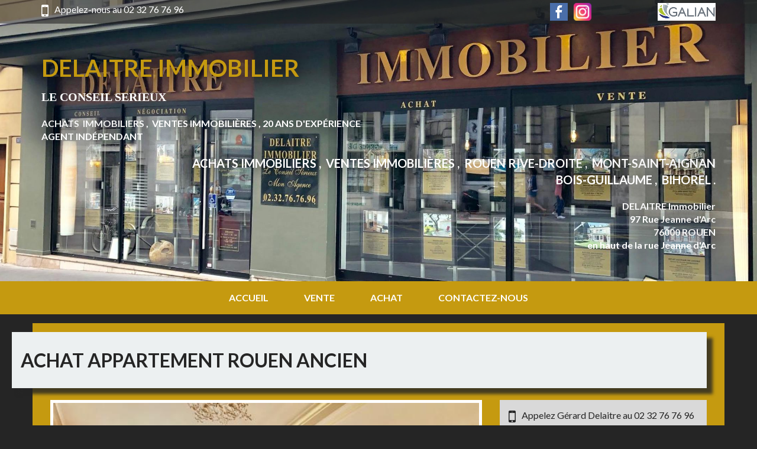

--- FILE ---
content_type: text/html; charset=utf-8
request_url: https://www.delaitreimmobilier.fr/biens/376/achat-appartement-rouen-ancien
body_size: 10197
content:
<!DOCTYPE html>
<html lang="fr" dir="ltr"
  xmlns:og="https://ogp.me/ns#">
<head>
  <link rel="profile" href="http://www.w3.org/1999/xhtml/vocab" />
  <meta charset="utf-8">
  <meta name="viewport" content="width=device-width, initial-scale=1.0">
  <!--[if IE]><![endif]-->
<meta charset="utf-8" />
<script src="https://www.google.com/recaptcha/api.js?hl=fr" async="async" defer="defer"></script>
<link rel="shortcut icon" href="https://www.delaitreimmobilier.fr/sites/all/themes/delaitre/favicon.ico" type="image/vnd.microsoft.icon" />
<meta name="description" content="A vendre Rouen rive droite gare SNCF Ce grand appartement de 126 m2 fin 19ème parquets, moulures cheminées avec ascenseur , garage , parking et cave, offre une grande entrée avec distribution porte toute hauteur, une grande réception, grande cuisine, 3 belles chambres, salle de bains, nombreux rangements. Egalement une chambre mansardée à rénovée de 11 m2 fait partie de ce" />
<meta name="robots" content="follow, index" />
<meta name="abstract" content="A vendre Rouen rive droite gare SNCF Ce grand appartement de 126 m2 fin 19ème parquets, moulures cheminées avec ascenseur , garage , parking et cave, offre une grande entrée avec distribution porte toute hauteur, une grande réception, grande cuisine, 3 belles chambres, salle de bains, nombreux rangements. Egalement une chambre mansardée à rénovée de 11 m2 fait partie de ce lot. L&#039;eau chaude ainsi que son chauffage sont produit par une chaudière individuelle au gaz, les charges annuelles s&#039;élèvent à 1800€ . La copropriété est organisée en 15 lots principaux." />
<meta name="keywords" content="agent immobilier, agent indépendant, Rouen Rive-Droite, Mont-Saint-Aignan, Bois-Guillaume, Bihorel, immobilier, immobilier Rouen, achat maison, achat appartement, vente maison, vente appartement, location maison, location appartement" />
<meta name="news_keywords" content="agent immobilier, agent indépendant, Rouen Rive-Droite, Mont-Saint-Aignan, Bois-Guillaume, Bihorel, immobilier, immobilier Rouen, achat maison, achat appartement, vente maison, vente appartement, location maison, location appartement" />
<link rel="image_src" href="https://www.delaitreimmobilier.fr/sites/default/files/styles/original/public/upload/images/img_8841.jpg?itok=iB7WuR9-" />
<link rel="canonical" href="https://www.delaitreimmobilier.fr/biens/376/achat-appartement-rouen-ancien" />
<meta name="generator" content="Drupal 7 (http://drupal.org)" />
<link rel="shortlink" href="https://www.delaitreimmobilier.fr/node/376" />
<meta name="rights" content="© DELAITRE Immobilier" />
<meta http-equiv="content-language" content="fr" />
<meta property="og:site_name" content="Delaitre Immobilier" />
<meta http-equiv="pragma" content="today" />
<meta property="og:type" content="article" />
<meta property="og:title" content="ACHAT APPARTEMENT ROUEN ANCIEN" />
<meta http-equiv="cache-control" content="today" />
<meta property="og:url" content="https://www.delaitreimmobilier.fr/biens/376/achat-appartement-rouen-ancien" />
<meta property="og:image" content="https://www.delaitreimmobilier.fr/sites/default/files/styles/original/public/upload/images/img_8841.jpg?itok=iB7WuR9-" />
<meta property="og:image" content="https://www.delaitreimmobilier.fr/sites/default/files/styles/original/public/upload/images/img_8831.jpg?itok=18D_eRR0" />
<meta property="og:image" content="https://www.delaitreimmobilier.fr/sites/default/files/styles/original/public/upload/images/img_8839.jpg?itok=m-qB_rZz" />
<meta property="og:image" content="https://www.delaitreimmobilier.fr/sites/default/files/styles/original/public/upload/images/img_8833.jpg?itok=ZAitUVp6" />
<meta property="og:image" content="https://www.delaitreimmobilier.fr/sites/default/files/styles/original/public/upload/images/img_8837.jpg?itok=2K3X6yXi" />
<meta property="og:image" content="https://www.delaitreimmobilier.fr/sites/default/files/styles/original/public/upload/images/img_8838.jpg?itok=F8CGmE5s" />
<meta property="og:description" content="A vendre Rouen rive droite gare SNCF Ce grand appartement de 126 m2 fin 19ème parquets, moulures cheminées avec ascenseur , garage , parking et cave, offre une grande entrée avec distribution porte toute hauteur, une grande réception, grande cuisine, 3 belles chambres, salle de bains, nombreux rangements. Egalement une chambre mansardée à rénovée de 11 m2 fait partie de ce lot. L&#039;eau chaude ainsi que son chauffage sont produit par une chaudière individuelle au gaz, les charges annuelles s&#039;élèvent à 1800€ . La copropriété est organisée en 15 lots principaux." />
<meta property="og:updated_time" content="2024-02-12T15:56:14+01:00" />
<meta property="og:image:type" content="image/jpeg" />
<meta property="og:image:type" content="image/jpeg" />
<meta property="og:image:type" content="image/jpeg" />
<meta property="og:image:type" content="image/jpeg" />
<meta property="og:image:type" content="image/jpeg" />
<meta property="og:image:type" content="image/jpeg" />
<meta property="og:image:width" content="640" />
<meta property="og:image:width" content="640" />
<meta property="og:image:width" content="640" />
<meta property="og:image:width" content="640" />
<meta property="og:image:width" content="640" />
<meta property="og:image:width" content="640" />
<meta property="og:image:height" content="480" />
<meta property="og:image:height" content="480" />
<meta property="og:image:height" content="480" />
<meta property="og:image:height" content="480" />
<meta property="og:image:height" content="480" />
<meta property="og:image:height" content="480" />
<meta name="twitter:card" content="summary_large_image" />
<meta property="og:street_address" content="97, rue Jeanne d&#039;Arc" />
<meta property="og:locality" content="Rouen" />
<meta property="og:region" content="Normandie" />
<meta name="twitter:title" content="ACHAT APPARTEMENT ROUEN ANCIEN" />
<meta property="og:postal_code" content="76000" />
<meta name="twitter:description" content="A vendre Rouen rive droite gare SNCF Ce grand appartement de 126 m2 fin 19ème parquets, moulures cheminées avec ascenseur , garage , parking et cave, offre une grande entrée avec distribution porte" />
<meta name="twitter:image" content="https://www.delaitreimmobilier.fr/sites/default/files/styles/bien_teaser/public/upload/images/img_8841.jpg?itok=LzP9Y7iy" />
<meta name="twitter:url" content="https://www.delaitreimmobilier.fr/biens/376/achat-appartement-rouen-ancien" />
<meta property="og:country_name" content="France" />
<meta name="twitter:image:width" content="705, 705, 705, 705, 705, 705" />
<meta property="og:email" content="delaitre.immobilier@gmail.com" />
<meta name="twitter:image:height" content="532, 532, 532, 532, 532, 532" />
<meta property="og:phone_number" content="0232767696" />
<meta name="twitter:image:alt" content="A vendre Rouen rive droite gare SNCF Ce grand appartement de 126 m2 fin 19ème parquets, moulures cheminées avec ascenseur , garage , parking et cave,, A vendre Rouen rive droite gare SNCF Ce grand appartement de 126 m2 fin 19ème parquets, moulures cheminées avec ascenseur , garage , parking et cave,, A vendre Rouen rive droite gare SNCF Ce grand appartement de 126 m2 fin 19ème parquets, moulures cheminées avec ascenseur , garage , parking et cave,, A vendre Rouen rive droite gare SNCF Ce grand appartement de 126 m2 fin 19ème parquets, moulures cheminées avec ascenseur , garage , parking et cave,, A vendre Rouen rive droite gare SNCF Ce grand appartement de 126 m2 fin 19ème parquets, moulures cheminées avec ascenseur , garage , parking et cave,, A vendre Rouen rive droite gare SNCF Ce grand appartement de 126 m2 fin 19ème parquets, moulures cheminées avec ascenseur , garage , parking et cave," />
<meta property="og:fax_number" content="0232767699" />
<meta property="og:locale" content="fr_FR" />
<meta property="article:published_time" content="2023-05-17T11:37:11+02:00" />
<meta property="article:modified_time" content="2024-02-12T15:56:14+01:00" />
<meta itemprop="image" content="https://www.delaitreimmobilier.fr/sites/default/files/styles/original/public/upload/images/img_8841.jpg?itok=iB7WuR9-" />
<link rel="publisher" href="http://www.delaitreimmobilier.fr" />
<meta itemprop="name" content="ACHAT APPARTEMENT ROUEN ANCIEN" />
<meta itemprop="description" content="A vendre Rouen rive droite gare SNCF Ce grand appartement de 126 m2 fin 19ème parquets, moulures cheminées avec ascenseur , garage , parking et cave, offre une grande entrée avec distribution porte toute hauteur, une grande réception, grande cuisine, 3 belles chambres, salle de bains, nombreux rangements. Egalement une chambre mansardée à rénovée de 11 m2 fait partie de ce lot. L&#039;eau chaude ainsi que son chauffage sont produit par une chaudière individuelle au gaz, les charges annuelles s&#039;élèvent à 1800€ . La copropriété est organisée en 15 lots principaux." />
<meta name="dcterms.title" content="ACHAT APPARTEMENT ROUEN ANCIEN" />
<meta name="dcterms.creator" content="delaitre" />
<meta name="dcterms.description" content="A vendre Rouen rive droite gare SNCF Ce grand appartement de 126 m2 fin 19ème parquets, moulures cheminées avec ascenseur , garage , parking et cave, offre une grande entrée avec distribution porte toute hauteur, une grande réception, grande cuisine, 3 belles chambres, salle de bains, nombreux rangements. Egalement une chambre mansardée à rénovée de 11 m2 fait partie de ce lot. L&#039;eau chaude ainsi que son chauffage sont produit par une chaudière individuelle au gaz, les charges annuelles s&#039;élèvent à 1800€ . La copropriété est organisée en 15 lots principaux." />
<meta name="dcterms.date" content="2023-05-17T11:37+02:00" />
<meta name="dcterms.type" content="Text" />
<meta name="dcterms.format" content="text/html" />
<meta name="dcterms.identifier" content="https://www.delaitreimmobilier.fr/biens/376/achat-appartement-rouen-ancien" />
<meta name="dcterms.language" content="fr" />
<meta name="dcterms.rights" content="© DELAITRE Immobilier" />
  <link rel="alternate" title="SOVIMEF - Actualités" type="application/rss+xml" href="/rss.xml">
  <link rel="apple-touch-icon" sizes="180x180" href="https://www.delaitreimmobilier.fr/sites/all/themes/delaitre/apple-touch-icon-180x180.png"><link rel="apple-touch-icon" sizes="152x152" href="https://www.delaitreimmobilier.fr/sites/all/themes/delaitre/apple-touch-icon-152x152.png">
<link rel="apple-touch-icon" sizes="144x144" href="https://www.delaitreimmobilier.fr/sites/all/themes/delaitre/apple-touch-icon-144x144.png">
<link rel="apple-touch-icon" sizes="120x120" href="https://www.delaitreimmobilier.fr/sites/all/themes/delaitre/apple-touch-icon-120x120.png">
<link rel="apple-touch-icon" sizes="114x114" href="https://www.delaitreimmobilier.fr/sites/all/themes/delaitre/apple-touch-icon-114x114.png">
<link rel="apple-touch-icon" sizes="76x76" href="https://www.delaitreimmobilier.fr/sites/all/themes/delaitre/apple-touch-icon-76x76.png">
<link rel="apple-touch-icon" sizes="72x72" href="https://www.delaitreimmobilier.fr/sites/all/themes/delaitre/apple-touch-icon-72x72.png">
<link rel="apple-touch-icon" sizes="60x60" href="https://www.delaitreimmobilier.fr/sites/all/themes/delaitre/apple-touch-icon-60x60.png">
<link rel="apple-touch-icon" sizes="57x57" href="https://www.delaitreimmobilier.fr/sites/all/themes/delaitre/apple-touch-icon-57x57.png">
  <link rel="icon" type="image/png" sizes="16x16" href="https://www.delaitreimmobilier.fr/sites/all/themes/delaitre/favicon-16x16.png">
  <meta name="msapplication-TileColor" content="#252525"><meta name="msapplication-TileImage" content="https://www.delaitreimmobilier.fr/sites/all/themes/delaitre/mstile-144x144.png">
<meta name="theme-color" content="#252525">
  <link rel="manifest" href="https://www.delaitreimmobilier.fr/sites/all/themes/delaitre/manifest.json">  <link rel="mask-icon" href="https://www.delaitreimmobilier.fr/sites/all/themes/delaitre/safari-pinned-tab.svg" color="#252525">  <title>ACHAT APPARTEMENT ROUEN ANCIEN | Delaitre Immobilier</title>
  <link rel="stylesheet" href="https://www.delaitreimmobilier.fr/sites/default/files/advagg_css/css__9cWqptSUNYq5YedfIwh33VxtugFVWjDdEsblT8GhLKI__quUjyhSfbEukHj8a0hYvzm9VTmPALmSZvA0xfM_Oxzo__h-o4ba4uBSNJVV6wSeL2zmtX2tLpY250VYqI3ut020g.css" media="all" />
<link rel="stylesheet" href="https://www.delaitreimmobilier.fr/sites/default/files/advagg_css/css__S_F4ljh9Rvi491FWxslXAib_3Ig4QBC1GVK6imW_xKY__2pwCv_qkNS5zzw08znvEDpwVgIqzWbJ5P75b9o6e_VI__h-o4ba4uBSNJVV6wSeL2zmtX2tLpY250VYqI3ut020g.css" media="all" />
<link rel="stylesheet" href="https://www.delaitreimmobilier.fr/sites/default/files/advagg_css/css__8G_KhNEQQnr64ryGMSvavmodDUQ7t1rQZk4gl69Ghuo__7g40UeM74r8hkrzDC6Hbb7RReIGNu-Jsb5XAbAPKIeA__h-o4ba4uBSNJVV6wSeL2zmtX2tLpY250VYqI3ut020g.css" media="all" />
<link rel="stylesheet" href="https://maxcdn.bootstrapcdn.com/font-awesome/4.5.0/css/font-awesome.min.css" media="all" />
<link rel="stylesheet" href="https://fonts.googleapis.com/css?family=Lato:400,400italic,700,700italic,900,900italic" media="all" />
<link rel="stylesheet" href="https://www.delaitreimmobilier.fr/sites/default/files/advagg_css/css__R14uuBQbKzXxLLslHkp6E4ti6ERDOx0dNYeuBvBJtaA__4tVDicK-DmKfplN-wYnYAzmpEuOOWdmcmo7g23t6KJQ__h-o4ba4uBSNJVV6wSeL2zmtX2tLpY250VYqI3ut020g.css" media="all" />
<link rel="stylesheet" href="//cdn.jsdelivr.net/bootstrap/3.3.5/css/bootstrap.min.css" media="all" />
<link rel="stylesheet" href="https://www.delaitreimmobilier.fr/sites/default/files/advagg_css/css__DHbi39W3TtmRN1WUhslym768EUa8ZFM9VtiNMdExGmA__PJfd4yfd-Nn2Hjl-dSCGMEqd_lH9fqPbXcnn6NPrLtM__h-o4ba4uBSNJVV6wSeL2zmtX2tLpY250VYqI3ut020g.css" media="all" />
  <!-- HTML5 element support for IE6-8 -->
  <!--[if lt IE 9]>
    <script src="//html5shiv.googlecode.com/svn/trunk/html5.js"></script>
  <![endif]-->
  <script src="//ajax.googleapis.com/ajax/libs/jquery/1.10.2/jquery.min.js"></script>
<script>
window.jQuery || document.write("<script src='/sites/all/modules/jquery_update/replace/jquery/1.10/jquery.min.js'>\x3C/script>")
</script>
<script src="https://www.delaitreimmobilier.fr/sites/default/files/advagg_js/js__ZyeOaiFuDejQQbhUV7yg7atYZnj4WLfH77o0scv4068__jeShjS1-sEwOx4dbB-NSBsCnxWfNslS1Nkgx4CZngGA__h-o4ba4uBSNJVV6wSeL2zmtX2tLpY250VYqI3ut020g.js"></script>
<script src="https://www.delaitreimmobilier.fr/sites/default/files/advagg_js/js__fcnHOpojKgfyFYXzLkcmEFPaD_7EN3CUOUXxI07_h2A__ZrR8bpm5chasmql9A6Yy7s84Yq0n8Fda-mcdiR84V9k__h-o4ba4uBSNJVV6wSeL2zmtX2tLpY250VYqI3ut020g.js"></script>
<script src="//cdn.jsdelivr.net/bootstrap/3.3.5/js/bootstrap.min.js"></script>
<script src="https://www.delaitreimmobilier.fr/sites/default/files/advagg_js/js__PFJj1J2VuqBUOWPmNm2rUZe2-pba4seh7BqLWxuwbBc__6lirxbTdH7loCG7BGjvM9lYACQY3pzS-55Nwvn6e3jo__h-o4ba4uBSNJVV6wSeL2zmtX2tLpY250VYqI3ut020g.js"></script>
<script src="https://www.delaitreimmobilier.fr/sites/default/files/advagg_js/js__zWapP2-QvKC-UGmeoPdDJF6xUX2jNcI0ZtnRw18hQyY__HtcUw49Lr7vYl3GvDMriNwAjr-kDG0j-n6EV5YXmyGY__h-o4ba4uBSNJVV6wSeL2zmtX2tLpY250VYqI3ut020g.js"></script>
<script>
var switchTo5x = true;
</script>
<script src="https://ws.sharethis.com/button/buttons.js"></script>
<script>
if (stLight !== undefined) { stLight.options({"publisher":"dr-3c433e09-ee0e-b24d-47d8-5e1ea3c75416","version":"5x","onhover":false,"shorten":"false"}); }
</script>
<script src="https://www.delaitreimmobilier.fr/sites/default/files/advagg_js/js__dTRSuW27RiJte-z_L4Px_rno5dZsdWKiU3HtuBiTSmc__qxx0tZ2oz4MKEStUB_CPRHqSQzyJ0TJSjo-52r5f8jw__h-o4ba4uBSNJVV6wSeL2zmtX2tLpY250VYqI3ut020g.js"></script>
<script async="async" src="https://www.googletagmanager.com/gtag/js?id=G-Y5W1KL6M00"></script>
<script>
window.dataLayer = window.dataLayer || [];function gtag(){dataLayer.push(arguments)};gtag("js", new Date());gtag("set", "developer_id.dMDhkMT", true);gtag("config", "G-Y5W1KL6M00", {"groups":"default","cookieDomain":"delaitreimmobilier.fr","anonymize_ip":true});
</script>
<script src="https://www.delaitreimmobilier.fr/sites/default/files/advagg_js/js__0k3UxwuPQRsF1SbJNHQSyENpnkN1em6Id8t8gdcWrm4__XjCPhQlV3wsXivLsUMznOP8VSHoVv77VcskEf20ZNcg__h-o4ba4uBSNJVV6wSeL2zmtX2tLpY250VYqI3ut020g.js"></script>
<script src="https://www.delaitreimmobilier.fr/sites/default/files/advagg_js/js__ywmGdeNaQgDlETv1uDbcSUHQ9IzGomIFJ6lQ9qovycw__bDUPMuhG3yXPLtxg77_UlHgoCoWPFu0vf0Xq84NjykU__h-o4ba4uBSNJVV6wSeL2zmtX2tLpY250VYqI3ut020g.js"></script>
<script src="https://www.delaitreimmobilier.fr/sites/default/files/advagg_js/js__IxSHOBp_A8ieMjBfvHmDzp-SjCsS35zoFbutfg8qLrM__JUH8b6bPvel4cZj72k5kLzA0izFLh9xsUzioK6O6Zl8__h-o4ba4uBSNJVV6wSeL2zmtX2tLpY250VYqI3ut020g.js"></script>
<script>
jQuery.extend(Drupal.settings,{"basePath":"\/","pathPrefix":"","setHasJsCookie":0,"ajaxPageState":{"theme":"delaitre","theme_token":"W9r8siMHJx9A7AK4i1q6_5MwTwdaqjPq9oki_GskjIY","jquery_version":"1.10","css":{"modules\/system\/system.base.css":1,"modules\/system\/system.menus.css":1,"modules\/system\/system.messages.css":1,"modules\/system\/system.theme.css":1,"modules\/field\/theme\/field.css":1,"modules\/node\/node.css":1,"modules\/user\/user.css":1,"sites\/all\/modules\/views\/css\/views.css":1,"sites\/all\/modules\/ckeditor\/css\/ckeditor.css":1,"sites\/all\/modules\/ctools\/css\/ctools.css":1,"https:\/\/maxcdn.bootstrapcdn.com\/font-awesome\/4.5.0\/css\/font-awesome.min.css":1,"https:\/\/fonts.googleapis.com\/css?family=Lato:400,400italic,700,700italic,900,900italic":1,"sites\/all\/modules\/flexslider\/assets\/css\/flexslider_img.css":1,"sites\/all\/libraries\/flexslider\/flexslider.css":1,"public:\/\/honeypot\/honeypot.css":1,"sites\/all\/modules\/webform\/css\/webform.css":1,"sites\/all\/themes\/delaitre\/css\/style.css":1,"sites\/all\/themes\/delaitre\/css\/block.css":1,"sites\/all\/themes\/delaitre\/css\/font.css":1,"sites\/all\/themes\/delaitre\/css\/form.css":1,"sites\/all\/themes\/delaitre\/css\/node.css":1,"sites\/all\/themes\/delaitre\/css\/views.css":1,"sites\/all\/themes\/delaitre\/css\/overrides-bootstrap.css":1},"js":{"sites\/all\/modules\/flexslider\/assets\/js\/flexslider.load.js":1,"\/\/ajax.googleapis.com\/ajax\/libs\/jquery\/1.10.2\/jquery.min.js":1,"misc\/jquery-extend-3.4.0.js":1,"misc\/jquery-html-prefilter-3.5.0-backport.js":1,"misc\/jquery.once.js":1,"misc\/drupal.js":1,"sites\/all\/modules\/jquery_update\/replace\/ui\/external\/jquery.cookie.js":1,"sites\/all\/modules\/jquery_update\/replace\/misc\/jquery.form.min.js":1,"misc\/form-single-submit.js":1,"misc\/ajax.js":1,"sites\/all\/modules\/jquery_update\/js\/jquery_update.js":1,"sites\/all\/modules\/admin_menu\/admin_devel\/admin_devel.js":1,"https:\/\/ws.sharethis.com\/button\/buttons.js":1,"sites\/all\/modules\/google_analytics\/googleanalytics.js":1,"https:\/\/www.googletagmanager.com\/gtag\/js?id=G-Y5W1KL6M00":1,"sites\/all\/libraries\/flexslider\/jquery.flexslider-min.js":1,"sites\/all\/modules\/captcha\/captcha.js":1,"misc\/textarea.js":1,"misc\/progress.js":1,"sites\/all\/modules\/webform\/js\/webform.js":1,"sites\/all\/themes\/delaitre\/js\/script.js":1}},"googleanalytics":{"account":["G-Y5W1KL6M00"],"trackOutbound":1,"trackMailto":1,"trackDownload":1,"trackDownloadExtensions":"7z|aac|arc|arj|asf|asx|avi|bin|csv|doc(x|m)?|dot(x|m)?|exe|flv|gif|gz|gzip|hqx|jar|jpe?g|js|mp(2|3|4|e?g)|mov(ie)?|msi|msp|pdf|phps|png|ppt(x|m)?|pot(x|m)?|pps(x|m)?|ppam|sld(x|m)?|thmx|qtm?|ra(m|r)?|sea|sit|tar|tgz|torrent|txt|wav|wma|wmv|wpd|xls(x|m|b)?|xlt(x|m)|xlam|xml|z|zip"},"flexslider":{"optionsets":{"default":{"namespace":"flex-","selector":".slides \u003E li","easing":"swing","direction":"horizontal","reverse":false,"smoothHeight":true,"startAt":0,"animationSpeed":600,"initDelay":0,"useCSS":true,"touch":true,"video":false,"keyboard":true,"multipleKeyboard":false,"mousewheel":1,"controlsContainer":".flex-control-nav-container","sync":"#flexslider-navigation","asNavFor":"","itemWidth":0,"itemMargin":0,"minItems":0,"maxItems":0,"move":0,"animation":"slide","slideshow":true,"slideshowSpeed":"7000","directionNav":true,"controlNav":false,"prevText":"Pr\u00e9c\u00e9dent","nextText":"Suivant","pausePlay":false,"pauseText":"Pause","playText":"Lecture","randomize":false,"thumbCaptions":false,"thumbCaptionsBoth":false,"animationLoop":true,"pauseOnAction":true,"pauseOnHover":false,"manualControls":""},"navigation":{"namespace":"flex-","selector":".slides \u003E li","easing":"swing","direction":"horizontal","reverse":false,"smoothHeight":true,"startAt":0,"animationSpeed":600,"initDelay":0,"useCSS":true,"touch":true,"video":false,"keyboard":true,"multipleKeyboard":false,"mousewheel":1,"controlsContainer":".flex-control-nav-container","sync":"","asNavFor":"#flexslider-gallery","itemWidth":25,"itemMargin":5,"minItems":0,"maxItems":4,"move":0,"animation":"slide","slideshow":false,"slideshowSpeed":"7000","directionNav":true,"controlNav":false,"prevText":"Pr\u00e9c\u00e9dent","nextText":"Suivant","pausePlay":false,"pauseText":"Pause","playText":"Lecture","randomize":false,"thumbCaptions":false,"thumbCaptionsBoth":false,"animationLoop":false,"pauseOnAction":true,"pauseOnHover":false,"manualControls":""}},"instances":{"flexslider-gallery":"default","flexslider-navigation":"navigation"}},"ajax":{"edit-submit--3":{"callback":"webform_ajax_callback","wrapper":"webform-ajax-wrapper-1","progress":{"message":"","type":"throbber"},"event":"click","url":"\/system\/ajax","submit":{"_triggering_element_name":"op","_triggering_element_value":"Envoyer"}}},"urlIsAjaxTrusted":{"\/system\/ajax":true,"\/biens\/376\/achat-appartement-rouen-ancien":true}});
</script>
</head>
<body class="html not-front not-logged-in no-sidebars page-node page-node- page-node-376 node-type-article">
  <div id="skip-link">
    <a href="#main-content" class="element-invisible element-focusable">Aller au contenu principal</a>
  </div>
    <header id="navbar" role="banner" class="navbar container-fluid navbar-default" style="background-image:url(https://www.delaitreimmobilier.fr/sites/default/files/styles/header/public/upload/block/httpswww.delaitreimmobilier.fr_.jpg?itok=n41lEt1B);background-repeat:no-repeat;background-size:cover;background-position:center 30%;">
  <div class="container-fluid">

            <div class="region region-header-top container-fluid">
    <div class="container">
      <section id="block-bean-phone" class="block block-bean block-bean-phone col-sm-6 col-md-6 left clearfix">

      
  <div class="entity entity-bean bean-txt clearfix">

  <div class="content">
    <div class="field field-name-field-bean-txt field-type-text-with-summary field-label-hidden">
    <div class="field-items">
          <div class="field-item even"><p>
	Appelez-nous au <a href="tel:0232767696">02 32 76 76 96</a>
</p>
</div>
      </div>
</div>
  </div>
</div>

</section>
<section id="block-bean-galian" class="block block-bean block-bean-galian col-sm-2 col-md-2 right clearfix">

      
  <div class="entity entity-bean bean-img clearfix">

  <div class="content">
    <div class="field field-name-field-bean-img field-type-image field-label-hidden">
    <div class="field-items">
          <div class="field-item even"><img class="img-responsive" src="https://www.delaitreimmobilier.fr/sites/default/files/styles/large_phone/public/upload/block/galian.png?itok=Pb8TwIU-" width="98" height="30" alt="Galian" title="Galian" /></div>
      </div>
</div>
  </div>
</div>

</section>
<section id="block-menu-menu-social" class="block block-menu block-menu-menu-social col-sm-1 col-md-1 right clearfix">

      
  <ul class="menu nav"><li class="first leaf"><a href="https://www.facebook.com/Delaitre-Immobilier-257515524595220" class="facebook" target="_blank">Facebook</a></li>
<li class="last leaf"><a href="https://www.instagram.com/delaitre_immobilier" class="instagram" target="_blank">Instagram</a></li>
</ul>
</section>
    </div>
  </div>
    
    <div class="container">

      <div class="navbar-header">
        
                  <a class="name navbar-brand" href="/" title="Accueil">Delaitre Immobilier</a>
        
                  <p class="lead">Le conseil serieux</p>
        
                    <div class="region region-header-left">
    <section id="block-bean-20-ans-dexperience" class="block block-bean block-bean-20-ans-dexperience clearfix">

      
  <div class="entity entity-bean bean-txt clearfix">

  <div class="content">
    <div class="field field-name-field-bean-txt field-type-text-with-summary field-label-hidden">
    <div class="field-items">
          <div class="field-item even"><p>
	achats  immobiliers ,  ventes immobilières , 20 ans d'expérience <br />
	Agent indépendant
</p>
</div>
      </div>
</div>
  </div>
</div>

</section>
  </div>
        
      </div>
                <div class="region region-header-right">
    <section id="block-bean-regions" class="block block-bean block-bean-regions clearfix">

      
  <div class="entity entity-bean bean-txt clearfix">

  <div class="content">
    <div class="field field-name-field-bean-txt field-type-text-with-summary field-label-hidden">
    <div class="field-items">
          <div class="field-item even"><p>
	achats immobiliers ,  ventes immobilières ,  Rouen Rive-Droite ,  Mont-Saint-Aignan<br />
	Bois-Guillaume ,  Bihorel .
</p>
</div>
      </div>
</div>
  </div>
</div>

</section>
<section id="block-bean-adresse" class="block block-bean block-bean-adresse clearfix">

      
  <div class="entity entity-bean bean-txt clearfix">

  <div class="content">
    <div class="field field-name-field-bean-txt field-type-text-with-summary field-label-hidden">
    <div class="field-items">
          <div class="field-item even"><p>
	DELAITRE Immobilier<br />
	97 Rue Jeanne d'Arc<br />
	76000 ROUEN<br />
	en haut de la rue Jeanne d'Arc
</p>
</div>
      </div>
</div>
  </div>
</div>

</section>
  </div>
      
                <button type="button" class="navbar-toggle" data-toggle="collapse" data-target=".navbar-collapse">
            <span class="sr-only">Toggle navigation</span>
            <span class="icon-bar"></span>
            <span class="icon-bar"></span>
            <span class="icon-bar"></span>
          </button>
        
    </div><!-- /container -->


  </div>
</header>

  <div class="section-menu">
    <div class="navbar-collapse collapse">
      <nav role="navigation" class="container">
                  <ul class="menu nav navbar-nav"><li class="first leaf"><a href="/">Accueil</a></li>
<li class="leaf"><a href="/vente-maison-vente-appartement">Vente</a></li>
<li class="expanded dropdown"><a href="/achat-maison-achat-appartement" data-target="#" class="dropdown-toggle" data-toggle="dropdown">Achat <span class="caret"></span></a><ul class="dropdown-menu"><li class="first leaf"><a href="/acheter/maison">Maison</a></li>
<li class="last leaf"><a href="/acheter/appartement">Appartement</a></li>
</ul></li>
<li class="last leaf"><a href="/contactez-nous">Contactez-nous</a></li>
</ul>                      </nav>
    </div>
  </div>


<div class="main-container container-fluid">

  <header role="banner" id="page-header">
      </header> <!-- /#page-header -->

  <section class="">

    
    <a id="main-content"></a>
    
    
    
    
          <div class="container">
        <div class="row">
                  </div>
      </div>
    
    
    
    
    
        <div class="container-content-wrapper">
      <div class="container container-content">
        <div class="row">
            <div class="region region-content">
    <section id="block-system-main" class="block block-system block-system-main clearfix">

      
  <article id="node-376" class="node node-article clearfix">
  <div class="content content-full">
        
    
  <div class="row-title">
    <h1 class="page-header">ACHAT APPARTEMENT ROUEN  ANCIEN </h1>
  </div>


            <div class="admin-links">
                  </div>
      
    <div class="col-md-8 col-sm-8">
              <div class="view view-flexslider-galery view-id-flexslider_galery view-display-id-block view-dom-id-cd12314fae999f17585e3de7880c88ab">
        
  
  
      <div class="view-content">
      <div  id="flexslider-gallery" class="flexslider optionset-default">
  <ul class="slides"><li>
  
    
      <img class="img-responsive" src="https://www.delaitreimmobilier.fr/sites/default/files/styles/galery_original/public/upload/images/img_8841.jpg?itok=9sJbbh_5" width="640" height="480" alt="A vendre Rouen rive droite gare SNCF  Ce grand appartement de 126 m2 fin 19ème parquets, moulures cheminées avec ascenseur , garage , parking et cave," title="A vendre Rouen rive droite gare SNCF  Ce grand appartement de 126 m2 fin 19ème parquets, moulures cheminées avec ascenseur , garage , parking et cave," />
  
</li>
<li>
  
    
      <img class="img-responsive" src="https://www.delaitreimmobilier.fr/sites/default/files/styles/galery_original/public/upload/images/img_8831.jpg?itok=jG-Qhsb3" width="640" height="480" alt="A vendre Rouen rive droite gare SNCF  Ce grand appartement de 126 m2 fin 19ème parquets, moulures cheminées avec ascenseur , garage , parking et cave," title="A vendre Rouen rive droite gare SNCF  Ce grand appartement de 126 m2 fin 19ème parquets, moulures cheminées avec ascenseur , garage , parking et cave," />
  
</li>
<li>
  
    
      <img class="img-responsive" src="https://www.delaitreimmobilier.fr/sites/default/files/styles/galery_original/public/upload/images/img_8839.jpg?itok=b0oZ7lkB" width="640" height="480" alt="A vendre Rouen rive droite gare SNCF  Ce grand appartement de 126 m2 fin 19ème parquets, moulures cheminées avec ascenseur , garage , parking et cave," title="A vendre Rouen rive droite gare SNCF  Ce grand appartement de 126 m2 fin 19ème parquets, moulures cheminées avec ascenseur , garage , parking et cave," />
  
</li>
<li>
  
    
      <img class="img-responsive" src="https://www.delaitreimmobilier.fr/sites/default/files/styles/galery_original/public/upload/images/img_8833.jpg?itok=a8mAS7F0" width="640" height="480" alt="A vendre Rouen rive droite gare SNCF  Ce grand appartement de 126 m2 fin 19ème parquets, moulures cheminées avec ascenseur , garage , parking et cave," title="A vendre Rouen rive droite gare SNCF  Ce grand appartement de 126 m2 fin 19ème parquets, moulures cheminées avec ascenseur , garage , parking et cave," />
  
</li>
<li>
  
    
      <img class="img-responsive" src="https://www.delaitreimmobilier.fr/sites/default/files/styles/galery_original/public/upload/images/img_8837.jpg?itok=oowNudtA" width="640" height="480" alt="A vendre Rouen rive droite gare SNCF  Ce grand appartement de 126 m2 fin 19ème parquets, moulures cheminées avec ascenseur , garage , parking et cave," title="A vendre Rouen rive droite gare SNCF  Ce grand appartement de 126 m2 fin 19ème parquets, moulures cheminées avec ascenseur , garage , parking et cave," />
  
</li>
<li>
  
    
      <img class="img-responsive" src="https://www.delaitreimmobilier.fr/sites/default/files/styles/galery_original/public/upload/images/img_8838.jpg?itok=1zRuy2l7" width="640" height="480" alt="A vendre Rouen rive droite gare SNCF  Ce grand appartement de 126 m2 fin 19ème parquets, moulures cheminées avec ascenseur , garage , parking et cave," title="A vendre Rouen rive droite gare SNCF  Ce grand appartement de 126 m2 fin 19ème parquets, moulures cheminées avec ascenseur , garage , parking et cave," />
  
</li>
</ul></div>
    </div>
  
  
  
  
  
  
</div>        <!-- <div class="view view-flexslider-galery view-id-flexslider_galery view-display-id-block_1 view-dom-id-c6989387dbf54131d97dc8f8767522a7">
        
  
  
      <div class="view-content">
      <div  id="flexslider-navigation" class="flexslider optionset-navigation">
  <ul class="slides"><li>
      <div class="navigation-thumbnail">
  
    
      <img class="img-responsive" src="https://www.delaitreimmobilier.fr/sites/default/files/styles/flexslider_thumbnail/public/upload/images/img_8841.jpg?itok=sey5Mir7" width="180" height="180" alt="A vendre Rouen rive droite gare SNCF  Ce grand appartement de 126 m2 fin 19ème parquets, moulures cheminées avec ascenseur , garage , parking et cave," title="A vendre Rouen rive droite gare SNCF  Ce grand appartement de 126 m2 fin 19ème parquets, moulures cheminées avec ascenseur , garage , parking et cave," />
      </div>
  
</li>
<li>
      <div class="navigation-thumbnail">
  
    
      <img class="img-responsive" src="https://www.delaitreimmobilier.fr/sites/default/files/styles/flexslider_thumbnail/public/upload/images/img_8831.jpg?itok=8jRGy_Cd" width="180" height="180" alt="A vendre Rouen rive droite gare SNCF  Ce grand appartement de 126 m2 fin 19ème parquets, moulures cheminées avec ascenseur , garage , parking et cave," title="A vendre Rouen rive droite gare SNCF  Ce grand appartement de 126 m2 fin 19ème parquets, moulures cheminées avec ascenseur , garage , parking et cave," />
      </div>
  
</li>
<li>
      <div class="navigation-thumbnail">
  
    
      <img class="img-responsive" src="https://www.delaitreimmobilier.fr/sites/default/files/styles/flexslider_thumbnail/public/upload/images/img_8839.jpg?itok=V-YY-zjH" width="180" height="180" alt="A vendre Rouen rive droite gare SNCF  Ce grand appartement de 126 m2 fin 19ème parquets, moulures cheminées avec ascenseur , garage , parking et cave," title="A vendre Rouen rive droite gare SNCF  Ce grand appartement de 126 m2 fin 19ème parquets, moulures cheminées avec ascenseur , garage , parking et cave," />
      </div>
  
</li>
<li>
      <div class="navigation-thumbnail">
  
    
      <img class="img-responsive" src="https://www.delaitreimmobilier.fr/sites/default/files/styles/flexslider_thumbnail/public/upload/images/img_8833.jpg?itok=SGuYR220" width="180" height="180" alt="A vendre Rouen rive droite gare SNCF  Ce grand appartement de 126 m2 fin 19ème parquets, moulures cheminées avec ascenseur , garage , parking et cave," title="A vendre Rouen rive droite gare SNCF  Ce grand appartement de 126 m2 fin 19ème parquets, moulures cheminées avec ascenseur , garage , parking et cave," />
      </div>
  
</li>
<li>
      <div class="navigation-thumbnail">
  
    
      <img class="img-responsive" src="https://www.delaitreimmobilier.fr/sites/default/files/styles/flexslider_thumbnail/public/upload/images/img_8837.jpg?itok=LL-RH49b" width="180" height="180" alt="A vendre Rouen rive droite gare SNCF  Ce grand appartement de 126 m2 fin 19ème parquets, moulures cheminées avec ascenseur , garage , parking et cave," title="A vendre Rouen rive droite gare SNCF  Ce grand appartement de 126 m2 fin 19ème parquets, moulures cheminées avec ascenseur , garage , parking et cave," />
      </div>
  
</li>
<li>
      <div class="navigation-thumbnail">
  
    
      <img class="img-responsive" src="https://www.delaitreimmobilier.fr/sites/default/files/styles/flexslider_thumbnail/public/upload/images/img_8838.jpg?itok=Qx5ey0CF" width="180" height="180" alt="A vendre Rouen rive droite gare SNCF  Ce grand appartement de 126 m2 fin 19ème parquets, moulures cheminées avec ascenseur , garage , parking et cave," title="A vendre Rouen rive droite gare SNCF  Ce grand appartement de 126 m2 fin 19ème parquets, moulures cheminées avec ascenseur , garage , parking et cave," />
      </div>
  
</li>
</ul></div>
    </div>
  
  
  
  
  
  
</div> -->
            <div class="field field-name-body field-type-text-with-summary field-label-hidden">
    <div class="field-items">
          <div class="field-item even"><p>
	A vendre Rouen rive droite gare SNCF
</p>
<p>
	Ce grand appartement de 126 m2 fin 19ème parquets, moulures cheminées avec ascenseur , garage , parking et cave,
</p>
<p>
	offre une grande entrée avec distribution porte toute hauteur, une grande réception, grande cuisine, 3  belles chambres, salle de bains, nombreux rangements.
</p>
<p>
	Egalement une chambre mansardée à rénovée de 11 m2  fait partie de ce lot.
</p>
<p>
	L'eau chaude ainsi que son chauffage sont produit par une chaudière individuelle au gaz, les charges annuelles s'élèvent à 1800€ .
</p>
<p>
	La copropriété est organisée en 15 lots principaux.
</p>
<p>
	Son classement énergétique se situe en F pour une note à 386. 
</p>
<p>
	Son prix de 438900€ TTC  intègre les honoraires de l'agence  charge acquéreur 4,5% TTC
</p>
</div>
      </div>
</div>
              <div class="col-md-12 cold-sm-12 fields-chambres-secteur">
          <div class="row">
            <div class="field field-name-field-chambres field-type-taxonomy-term-reference field-label-inline clearfix col-md-6 col-sm-6">
      <div class="field-label">Nombre de chambres&nbsp;:&nbsp;</div>
    <div class="field-items">
          <div class="field-item even">3</div>
      </div>
</div>
            <div class="field field-name-field-secteur field-type-taxonomy-term-reference field-label-inline clearfix col-md-6 col-sm-6">
      <div class="field-label">Secteur&nbsp;:&nbsp;</div>
    <div class="field-items">
          <div class="field-item even">Rouen Rive Droite</div>
      </div>
</div>
          </div>
        </div>
      
              <div class="field field-name-field-etat field-type-taxonomy-term-reference field-label-hidden">
    <div class="field-items">
          <div class="field-item even">Loué</div>
      </div>
</div>
      
      <div class="field field-name-field-dpe field-type-number-integer field-label-above">
      <div class="field-label">Diagnostic de Performance Energétique&nbsp;:&nbsp;</div>
    <div class="field-items">
          <div class="field-item even"><span class="dpe dpe-f">386</span></div>
      </div>
</div>

    </div>

    <div class="col-md-4 col-sm-4">
      <div class="webform-contact">
        <div id="webform-ajax-wrapper-1"><form class="webform-client-form webform-client-form-1" action="/biens/376/achat-appartement-rouen-ancien" method="post" id="webform-client-form-1" accept-charset="UTF-8"><div><div class="form-item webform-component webform-component-markup webform-component--tel form-group form-item form-type-markup form-group"><p>
	Appelez Gérard Delaitre au <a href="tel:0232767696">02 32 76 76 96</a>
</p>
<p>
	Envoyez un courriel à <a href="mailto:delaitre.immobilier@gmail.com">delaitre.immobilier@gmail.com</a>
</p>
<p>
	Laissez nous un avis <a class="gr-link" href="https://g.page/r/CWIZ78bHfmu-EBM/review" target="_blank"><img alt="Google Review" height="50" src="/sites/default/files/upload/block/google_review.png" width="50" /></a>
</p>
<p>
	<a class="gr-link" href="https://g.page/r/CWIZ78bHfmu-EBM/review" target="_blank"><img alt="Google Review QR Code" height="132" src="/sites/default/files/upload/block/qrcode.png" width="132" /></a>
</p>
</div><div class="form-item webform-component webform-component-markup webform-component--besoin form-group form-item form-type-markup form-group"><p>
	Décrivez-nous vos besoins...
</p>
</div><div class="form-item webform-component webform-component-radios webform-component--bien form-group form-item form-item-submitted-bien form-type-radios form-group"><div id="edit-submitted-bien" class="form-radios"><div class="form-item form-item-submitted-bien form-type-radio radio"> <label class="control-label" for="edit-submitted-bien-1"><input type="radio" id="edit-submitted-bien-1" name="submitted[bien]" value="tid_7" class="form-radio" />Appartement</label>
</div><div class="form-item form-item-submitted-bien form-type-radio radio"> <label class="control-label" for="edit-submitted-bien-2"><input type="radio" id="edit-submitted-bien-2" name="submitted[bien]" value="tid_8" class="form-radio" />Maison</label>
</div></div> <label class="control-label element-invisible" for="edit-submitted-bien">Type de bien :</label>
</div><div class="form-item webform-component webform-component-select webform-component--secteur form-group form-item form-item-submitted-secteur form-type-select form-group"><select class="form-control form-control form-select" id="edit-submitted-secteur" name="submitted[secteur]"><option value="" selected="selected">Secteur</option><option value="tid_1">Rouen Rive Droite</option><option value="tid_26">Rouen Rive Gauche</option><option value="tid_24">Rouen Jouvenet</option><option value="tid_5">Rouen Gare</option><option value="tid_6">Rouen CHU</option><option value="tid_4">Mont Saint Aignan</option><option value="tid_3">Bois Guillaume</option><option value="tid_2">Bihorel</option><option value="tid_27">Saint-Martin-de-Boscherville</option><option value="tid_25">Deauville</option></select> <label class="control-label element-invisible" for="edit-submitted-secteur">Secteur :</label>
</div><div class="form-item webform-component webform-component-select webform-component--chambres form-group form-item form-item-submitted-chambres form-type-select form-group"><select class="form-control form-control form-select" id="edit-submitted-chambres" name="submitted[chambres]"><option value="" selected="selected">Nombre de chambres</option><option value="tid_18">Studio</option><option value="tid_19">1</option><option value="tid_20">2</option><option value="tid_21">3</option><option value="tid_22">4 ou plus</option></select> <label class="control-label element-invisible" for="edit-submitted-chambres">Nombre de chambres :</label>
</div><div class="form-item webform-component webform-component-textfield webform-component--nom form-group has-error form-item form-item-submitted-nom form-type-textfield form-group"><input required="required" placeholder="Nom" class="form-control form-text required" type="text" id="edit-submitted-nom" name="submitted[nom]" value="" size="60" maxlength="128" /> <label class="control-label element-invisible" for="edit-submitted-nom">Nom : <span class="form-required" title="Ce champ est requis.">*</span></label>
</div><div class="form-item webform-component webform-component-email webform-component--email form-group has-error form-item form-item-submitted-email form-type-webform-email form-group"><input required="required" class="email form-control form-text form-email required" placeholder="Email" type="email" id="edit-submitted-email" name="submitted[email]" size="60" /> <label class="control-label element-invisible" for="edit-submitted-email">Email : <span class="form-required" title="Ce champ est requis.">*</span></label>
</div><div class="form-item webform-component webform-component-phone webform-component--phone form-group form-item form-item-submitted-phone form-type-telfield form-group"><input placeholder="Téléphone" class="form-control form-text form-tel" type="tel" id="edit-submitted-phone" name="submitted[phone]" value="" size="17" /> <label class="control-label element-invisible" for="edit-submitted-phone">Téléphone :</label>
</div><div class="form-item webform-component webform-component-textarea webform-component--description form-group form-item form-item-submitted-description form-type-textarea form-group"><div class="form-textarea-wrapper resizable"><textarea placeholder="Votre projet" class="form-control form-textarea" id="edit-submitted-description" name="submitted[description]" cols="60" rows="5"></textarea></div> <label class="control-label element-invisible" for="edit-submitted-description">Votre projet :</label>
</div><div class="form-item webform-component webform-component-checkboxes webform-component--jai-un-bien-a-vendre form-group form-item form-item-submitted-jai-un-bien-a-vendre form-type-checkboxes form-group"><div id="edit-submitted-jai-un-bien-a-vendre" class="form-checkboxes"><div class="form-item form-item-submitted-jai-un-bien-a-vendre-oui form-type-checkbox checkbox"> <label class="control-label" for="edit-submitted-jai-un-bien-a-vendre-1"><input type="checkbox" id="edit-submitted-jai-un-bien-a-vendre-1" name="submitted[jai_un_bien_a_vendre][oui]" value="oui" class="form-checkbox" />J'ai un bien à vendre</label>
</div></div> <label class="control-label element-invisible" for="edit-submitted-jai-un-bien-a-vendre">J'ai un bien à vendre :</label>
</div><input type="hidden" name="details[sid]" />
<input type="hidden" name="details[page_num]" value="1" />
<input type="hidden" name="details[page_count]" value="1" />
<input type="hidden" name="details[finished]" value="0" />
<input type="hidden" name="form_build_id" value="form-NCNYP2aT56ozaiTPrHiWa72kTnNPexJ3d0MMA3ixAOo" />
<input type="hidden" name="form_id" value="webform_client_form_1" />
<input type="hidden" name="honeypot_time" value="1769698876|XtMBLtjfDPqOJeY32sdCjoXAHJnwFO4YoYSS5kJ4aoc" />
<input type="hidden" name="webform_ajax_wrapper_id" value="webform-ajax-wrapper-1" />
<div class="url-textfield"><div class="form-item form-item-url form-type-textfield form-group"> <label class="control-label" for="edit-url">Laisser ce champ vide</label>
<input autocomplete="off" class="form-control form-text" type="text" id="edit-url" name="url" value="" size="20" maxlength="128" /></div></div><div class="captcha"><input type="hidden" name="captcha_sid" value="632803" />
<input type="hidden" name="captcha_token" value="5cfc25927c3d926ce9f7f454e5e19ab8" />
<input type="hidden" name="captcha_response" value="Google no captcha" />
<div class="g-recaptcha" data-sitekey="6LcMGvkZAAAAAJERNkwmM0es3Dk1srpkVIneWPUn" data-theme="light" data-type="image"></div></div><div class="form-actions"><button class="webform-submit button-primary btn btn-default form-submit" type="submit" id="edit-submit--3" name="op" value="Envoyer">Envoyer</button>
</div></div></form></div>      </div>
          </div>
    <div class="col-md-12 cold-sm-12 social-wrapper">
      <div class="social">
        <h2>Partager</h2>
        <div class="sharethis-buttons"><div class="sharethis-wrapper"><span st_url="https://www.delaitreimmobilier.fr/biens/376/achat-appartement-rouen-ancien" st_title="ACHAT APPARTEMENT ROUEN  ANCIEN " class="st_facebook_custom" displayText="facebook"></span>
<span st_url="https://www.delaitreimmobilier.fr/biens/376/achat-appartement-rouen-ancien" st_title="ACHAT APPARTEMENT ROUEN  ANCIEN   " class="st_twitter_custom" st_via=" " st_username=" " displayText="twitter"></span>
<span st_url="https://www.delaitreimmobilier.fr/biens/376/achat-appartement-rouen-ancien" st_title="ACHAT APPARTEMENT ROUEN  ANCIEN " class="st_pinterest_custom" displayText="pinterest"></span>
<span st_url="https://www.delaitreimmobilier.fr/biens/376/achat-appartement-rouen-ancien" st_title="ACHAT APPARTEMENT ROUEN  ANCIEN " class="st_linkedin_custom" displayText="linkedin"></span>
<span st_url="https://www.delaitreimmobilier.fr/biens/376/achat-appartement-rouen-ancien" st_title="ACHAT APPARTEMENT ROUEN  ANCIEN " class="st_email_custom" displayText="email"></span>
</div></div>
      </div>
    </div>
    <div class="col-md-12 cold-sm-12 node-navigation">
      <div class="text-center"></div>
    </div>

      </div>
</article>

</section>
  </div>
        </div>
      </div>
    </div>

      </section>

</div>

  <footer class="footer container-fluid">
    <div class="container">

                <section id="block-bean-adresse-footer" class="block block-bean block-bean-adresse-footer col-sm-12 col-md-12 clearfix">

        <h2 class="block-title">DELAITRE Immobilier</h2>
    
  <div class="entity entity-bean bean-txt clearfix">

  <div class="content">
    <div class="field field-name-field-bean-txt field-type-text-with-summary field-label-hidden">
    <div class="field-items">
          <div class="field-item even"><p>
	97, rue Jeanne d'Arc 76000 Rouen - Tél. <a href="tel:0232767696">02 32 76 76 96</a> - Fax 02 32 76 76 99
</p>
</div>
      </div>
</div>
  </div>
</div>

</section>
<section id="block-bean-copyright" class="block block-bean block-bean-copyright col-sm-6 col-md-6 clearfix">

      
  <div class="entity entity-bean bean-txt clearfix">

  <div class="content">
    <div class="field field-name-field-bean-txt field-type-text-with-summary field-label-hidden">
    <div class="field-items">
          <div class="field-item even"><p>
	Tous droits réservés © DELAITRE Immobilier 2016
</p>
</div>
      </div>
</div>
  </div>
</div>

</section>
      
              <div class="col-md-6 col-sm-6 right">
          <ul class="menu nav navbar-nav secondary"><li class="first leaf"><a href="/mentions-legales">Mentions légales</a></li>
<li class="leaf"><a href="/sitemap">Plan du site</a></li>
<li class="last leaf"><a href="/rss.xml">Flux RSS</a></li>
</ul>        </div>
      
    </div><!-- /container -->

  </footer>
  <script src="https://www.delaitreimmobilier.fr/sites/default/files/advagg_js/js__9VOFA0ojDRe-jzLYqMfhS65SJRxkYxfImCkNhDzFTGY__iuj7e2pqk2AdjcFBB6t1PFmwufVpb2VJEIZf-XQYQj0__h-o4ba4uBSNJVV6wSeL2zmtX2tLpY250VYqI3ut020g.js"></script>
<script src="https://www.delaitreimmobilier.fr/sites/default/files/advagg_js/js__i11V-7AETPhfL9YzRpXBpECwVkYyQ_ahu2eHxES_mK0__5pWByCSRwqbOBJaMPsumH-tFSQOAyWkJ9hD4ugidjsY__h-o4ba4uBSNJVV6wSeL2zmtX2tLpY250VYqI3ut020g.js"></script>
  <script type="application/ld+json">
    { "@context": "http://schema.org",
      "@type": "LocalBusiness",
      "url": "https://www.delaitreimmobilier.fr",
      "logo": "https://www.delaitreimmobilier.fr/sites/default/files/upload/logo_agence.jpg",
      "telephone": "+33 2 32 76 76 96",
      "name": "Delaitre Immobilier",
      "description": "Le conseil serieux - 20 ans d'expèrience à votre service",
      "address": {
        "@type": "PostalAddress",
        "addressLocality": "Rouen, France",
        "postalCode": "F-76000",
        "streetAddress": "97 rue Jeanne d'Arc"
      },
      "openingHours": [
        "Mo 14:00-19:00",
        "Tu-Fr 09:00-12:00",
        "Tu-Fr 14:00-19:00",
        "Sa 09:00-12:00"
      ],
      "contactPoint": [
        { "@type" : "ContactPoint",
          "telephone" : "+33 2 32 76 76 96",
          "contactType" : "customer service",
          "areaServed" : "FR"
        }
      ]
    }
  </script>
</body>
</html>


--- FILE ---
content_type: text/html; charset=utf-8
request_url: https://www.google.com/recaptcha/api2/anchor?ar=1&k=6LcMGvkZAAAAAJERNkwmM0es3Dk1srpkVIneWPUn&co=aHR0cHM6Ly93d3cuZGVsYWl0cmVpbW1vYmlsaWVyLmZyOjQ0Mw..&hl=fr&type=image&v=N67nZn4AqZkNcbeMu4prBgzg&theme=light&size=normal&anchor-ms=20000&execute-ms=30000&cb=1m8nkga3wjec
body_size: 49405
content:
<!DOCTYPE HTML><html dir="ltr" lang="fr"><head><meta http-equiv="Content-Type" content="text/html; charset=UTF-8">
<meta http-equiv="X-UA-Compatible" content="IE=edge">
<title>reCAPTCHA</title>
<style type="text/css">
/* cyrillic-ext */
@font-face {
  font-family: 'Roboto';
  font-style: normal;
  font-weight: 400;
  font-stretch: 100%;
  src: url(//fonts.gstatic.com/s/roboto/v48/KFO7CnqEu92Fr1ME7kSn66aGLdTylUAMa3GUBHMdazTgWw.woff2) format('woff2');
  unicode-range: U+0460-052F, U+1C80-1C8A, U+20B4, U+2DE0-2DFF, U+A640-A69F, U+FE2E-FE2F;
}
/* cyrillic */
@font-face {
  font-family: 'Roboto';
  font-style: normal;
  font-weight: 400;
  font-stretch: 100%;
  src: url(//fonts.gstatic.com/s/roboto/v48/KFO7CnqEu92Fr1ME7kSn66aGLdTylUAMa3iUBHMdazTgWw.woff2) format('woff2');
  unicode-range: U+0301, U+0400-045F, U+0490-0491, U+04B0-04B1, U+2116;
}
/* greek-ext */
@font-face {
  font-family: 'Roboto';
  font-style: normal;
  font-weight: 400;
  font-stretch: 100%;
  src: url(//fonts.gstatic.com/s/roboto/v48/KFO7CnqEu92Fr1ME7kSn66aGLdTylUAMa3CUBHMdazTgWw.woff2) format('woff2');
  unicode-range: U+1F00-1FFF;
}
/* greek */
@font-face {
  font-family: 'Roboto';
  font-style: normal;
  font-weight: 400;
  font-stretch: 100%;
  src: url(//fonts.gstatic.com/s/roboto/v48/KFO7CnqEu92Fr1ME7kSn66aGLdTylUAMa3-UBHMdazTgWw.woff2) format('woff2');
  unicode-range: U+0370-0377, U+037A-037F, U+0384-038A, U+038C, U+038E-03A1, U+03A3-03FF;
}
/* math */
@font-face {
  font-family: 'Roboto';
  font-style: normal;
  font-weight: 400;
  font-stretch: 100%;
  src: url(//fonts.gstatic.com/s/roboto/v48/KFO7CnqEu92Fr1ME7kSn66aGLdTylUAMawCUBHMdazTgWw.woff2) format('woff2');
  unicode-range: U+0302-0303, U+0305, U+0307-0308, U+0310, U+0312, U+0315, U+031A, U+0326-0327, U+032C, U+032F-0330, U+0332-0333, U+0338, U+033A, U+0346, U+034D, U+0391-03A1, U+03A3-03A9, U+03B1-03C9, U+03D1, U+03D5-03D6, U+03F0-03F1, U+03F4-03F5, U+2016-2017, U+2034-2038, U+203C, U+2040, U+2043, U+2047, U+2050, U+2057, U+205F, U+2070-2071, U+2074-208E, U+2090-209C, U+20D0-20DC, U+20E1, U+20E5-20EF, U+2100-2112, U+2114-2115, U+2117-2121, U+2123-214F, U+2190, U+2192, U+2194-21AE, U+21B0-21E5, U+21F1-21F2, U+21F4-2211, U+2213-2214, U+2216-22FF, U+2308-230B, U+2310, U+2319, U+231C-2321, U+2336-237A, U+237C, U+2395, U+239B-23B7, U+23D0, U+23DC-23E1, U+2474-2475, U+25AF, U+25B3, U+25B7, U+25BD, U+25C1, U+25CA, U+25CC, U+25FB, U+266D-266F, U+27C0-27FF, U+2900-2AFF, U+2B0E-2B11, U+2B30-2B4C, U+2BFE, U+3030, U+FF5B, U+FF5D, U+1D400-1D7FF, U+1EE00-1EEFF;
}
/* symbols */
@font-face {
  font-family: 'Roboto';
  font-style: normal;
  font-weight: 400;
  font-stretch: 100%;
  src: url(//fonts.gstatic.com/s/roboto/v48/KFO7CnqEu92Fr1ME7kSn66aGLdTylUAMaxKUBHMdazTgWw.woff2) format('woff2');
  unicode-range: U+0001-000C, U+000E-001F, U+007F-009F, U+20DD-20E0, U+20E2-20E4, U+2150-218F, U+2190, U+2192, U+2194-2199, U+21AF, U+21E6-21F0, U+21F3, U+2218-2219, U+2299, U+22C4-22C6, U+2300-243F, U+2440-244A, U+2460-24FF, U+25A0-27BF, U+2800-28FF, U+2921-2922, U+2981, U+29BF, U+29EB, U+2B00-2BFF, U+4DC0-4DFF, U+FFF9-FFFB, U+10140-1018E, U+10190-1019C, U+101A0, U+101D0-101FD, U+102E0-102FB, U+10E60-10E7E, U+1D2C0-1D2D3, U+1D2E0-1D37F, U+1F000-1F0FF, U+1F100-1F1AD, U+1F1E6-1F1FF, U+1F30D-1F30F, U+1F315, U+1F31C, U+1F31E, U+1F320-1F32C, U+1F336, U+1F378, U+1F37D, U+1F382, U+1F393-1F39F, U+1F3A7-1F3A8, U+1F3AC-1F3AF, U+1F3C2, U+1F3C4-1F3C6, U+1F3CA-1F3CE, U+1F3D4-1F3E0, U+1F3ED, U+1F3F1-1F3F3, U+1F3F5-1F3F7, U+1F408, U+1F415, U+1F41F, U+1F426, U+1F43F, U+1F441-1F442, U+1F444, U+1F446-1F449, U+1F44C-1F44E, U+1F453, U+1F46A, U+1F47D, U+1F4A3, U+1F4B0, U+1F4B3, U+1F4B9, U+1F4BB, U+1F4BF, U+1F4C8-1F4CB, U+1F4D6, U+1F4DA, U+1F4DF, U+1F4E3-1F4E6, U+1F4EA-1F4ED, U+1F4F7, U+1F4F9-1F4FB, U+1F4FD-1F4FE, U+1F503, U+1F507-1F50B, U+1F50D, U+1F512-1F513, U+1F53E-1F54A, U+1F54F-1F5FA, U+1F610, U+1F650-1F67F, U+1F687, U+1F68D, U+1F691, U+1F694, U+1F698, U+1F6AD, U+1F6B2, U+1F6B9-1F6BA, U+1F6BC, U+1F6C6-1F6CF, U+1F6D3-1F6D7, U+1F6E0-1F6EA, U+1F6F0-1F6F3, U+1F6F7-1F6FC, U+1F700-1F7FF, U+1F800-1F80B, U+1F810-1F847, U+1F850-1F859, U+1F860-1F887, U+1F890-1F8AD, U+1F8B0-1F8BB, U+1F8C0-1F8C1, U+1F900-1F90B, U+1F93B, U+1F946, U+1F984, U+1F996, U+1F9E9, U+1FA00-1FA6F, U+1FA70-1FA7C, U+1FA80-1FA89, U+1FA8F-1FAC6, U+1FACE-1FADC, U+1FADF-1FAE9, U+1FAF0-1FAF8, U+1FB00-1FBFF;
}
/* vietnamese */
@font-face {
  font-family: 'Roboto';
  font-style: normal;
  font-weight: 400;
  font-stretch: 100%;
  src: url(//fonts.gstatic.com/s/roboto/v48/KFO7CnqEu92Fr1ME7kSn66aGLdTylUAMa3OUBHMdazTgWw.woff2) format('woff2');
  unicode-range: U+0102-0103, U+0110-0111, U+0128-0129, U+0168-0169, U+01A0-01A1, U+01AF-01B0, U+0300-0301, U+0303-0304, U+0308-0309, U+0323, U+0329, U+1EA0-1EF9, U+20AB;
}
/* latin-ext */
@font-face {
  font-family: 'Roboto';
  font-style: normal;
  font-weight: 400;
  font-stretch: 100%;
  src: url(//fonts.gstatic.com/s/roboto/v48/KFO7CnqEu92Fr1ME7kSn66aGLdTylUAMa3KUBHMdazTgWw.woff2) format('woff2');
  unicode-range: U+0100-02BA, U+02BD-02C5, U+02C7-02CC, U+02CE-02D7, U+02DD-02FF, U+0304, U+0308, U+0329, U+1D00-1DBF, U+1E00-1E9F, U+1EF2-1EFF, U+2020, U+20A0-20AB, U+20AD-20C0, U+2113, U+2C60-2C7F, U+A720-A7FF;
}
/* latin */
@font-face {
  font-family: 'Roboto';
  font-style: normal;
  font-weight: 400;
  font-stretch: 100%;
  src: url(//fonts.gstatic.com/s/roboto/v48/KFO7CnqEu92Fr1ME7kSn66aGLdTylUAMa3yUBHMdazQ.woff2) format('woff2');
  unicode-range: U+0000-00FF, U+0131, U+0152-0153, U+02BB-02BC, U+02C6, U+02DA, U+02DC, U+0304, U+0308, U+0329, U+2000-206F, U+20AC, U+2122, U+2191, U+2193, U+2212, U+2215, U+FEFF, U+FFFD;
}
/* cyrillic-ext */
@font-face {
  font-family: 'Roboto';
  font-style: normal;
  font-weight: 500;
  font-stretch: 100%;
  src: url(//fonts.gstatic.com/s/roboto/v48/KFO7CnqEu92Fr1ME7kSn66aGLdTylUAMa3GUBHMdazTgWw.woff2) format('woff2');
  unicode-range: U+0460-052F, U+1C80-1C8A, U+20B4, U+2DE0-2DFF, U+A640-A69F, U+FE2E-FE2F;
}
/* cyrillic */
@font-face {
  font-family: 'Roboto';
  font-style: normal;
  font-weight: 500;
  font-stretch: 100%;
  src: url(//fonts.gstatic.com/s/roboto/v48/KFO7CnqEu92Fr1ME7kSn66aGLdTylUAMa3iUBHMdazTgWw.woff2) format('woff2');
  unicode-range: U+0301, U+0400-045F, U+0490-0491, U+04B0-04B1, U+2116;
}
/* greek-ext */
@font-face {
  font-family: 'Roboto';
  font-style: normal;
  font-weight: 500;
  font-stretch: 100%;
  src: url(//fonts.gstatic.com/s/roboto/v48/KFO7CnqEu92Fr1ME7kSn66aGLdTylUAMa3CUBHMdazTgWw.woff2) format('woff2');
  unicode-range: U+1F00-1FFF;
}
/* greek */
@font-face {
  font-family: 'Roboto';
  font-style: normal;
  font-weight: 500;
  font-stretch: 100%;
  src: url(//fonts.gstatic.com/s/roboto/v48/KFO7CnqEu92Fr1ME7kSn66aGLdTylUAMa3-UBHMdazTgWw.woff2) format('woff2');
  unicode-range: U+0370-0377, U+037A-037F, U+0384-038A, U+038C, U+038E-03A1, U+03A3-03FF;
}
/* math */
@font-face {
  font-family: 'Roboto';
  font-style: normal;
  font-weight: 500;
  font-stretch: 100%;
  src: url(//fonts.gstatic.com/s/roboto/v48/KFO7CnqEu92Fr1ME7kSn66aGLdTylUAMawCUBHMdazTgWw.woff2) format('woff2');
  unicode-range: U+0302-0303, U+0305, U+0307-0308, U+0310, U+0312, U+0315, U+031A, U+0326-0327, U+032C, U+032F-0330, U+0332-0333, U+0338, U+033A, U+0346, U+034D, U+0391-03A1, U+03A3-03A9, U+03B1-03C9, U+03D1, U+03D5-03D6, U+03F0-03F1, U+03F4-03F5, U+2016-2017, U+2034-2038, U+203C, U+2040, U+2043, U+2047, U+2050, U+2057, U+205F, U+2070-2071, U+2074-208E, U+2090-209C, U+20D0-20DC, U+20E1, U+20E5-20EF, U+2100-2112, U+2114-2115, U+2117-2121, U+2123-214F, U+2190, U+2192, U+2194-21AE, U+21B0-21E5, U+21F1-21F2, U+21F4-2211, U+2213-2214, U+2216-22FF, U+2308-230B, U+2310, U+2319, U+231C-2321, U+2336-237A, U+237C, U+2395, U+239B-23B7, U+23D0, U+23DC-23E1, U+2474-2475, U+25AF, U+25B3, U+25B7, U+25BD, U+25C1, U+25CA, U+25CC, U+25FB, U+266D-266F, U+27C0-27FF, U+2900-2AFF, U+2B0E-2B11, U+2B30-2B4C, U+2BFE, U+3030, U+FF5B, U+FF5D, U+1D400-1D7FF, U+1EE00-1EEFF;
}
/* symbols */
@font-face {
  font-family: 'Roboto';
  font-style: normal;
  font-weight: 500;
  font-stretch: 100%;
  src: url(//fonts.gstatic.com/s/roboto/v48/KFO7CnqEu92Fr1ME7kSn66aGLdTylUAMaxKUBHMdazTgWw.woff2) format('woff2');
  unicode-range: U+0001-000C, U+000E-001F, U+007F-009F, U+20DD-20E0, U+20E2-20E4, U+2150-218F, U+2190, U+2192, U+2194-2199, U+21AF, U+21E6-21F0, U+21F3, U+2218-2219, U+2299, U+22C4-22C6, U+2300-243F, U+2440-244A, U+2460-24FF, U+25A0-27BF, U+2800-28FF, U+2921-2922, U+2981, U+29BF, U+29EB, U+2B00-2BFF, U+4DC0-4DFF, U+FFF9-FFFB, U+10140-1018E, U+10190-1019C, U+101A0, U+101D0-101FD, U+102E0-102FB, U+10E60-10E7E, U+1D2C0-1D2D3, U+1D2E0-1D37F, U+1F000-1F0FF, U+1F100-1F1AD, U+1F1E6-1F1FF, U+1F30D-1F30F, U+1F315, U+1F31C, U+1F31E, U+1F320-1F32C, U+1F336, U+1F378, U+1F37D, U+1F382, U+1F393-1F39F, U+1F3A7-1F3A8, U+1F3AC-1F3AF, U+1F3C2, U+1F3C4-1F3C6, U+1F3CA-1F3CE, U+1F3D4-1F3E0, U+1F3ED, U+1F3F1-1F3F3, U+1F3F5-1F3F7, U+1F408, U+1F415, U+1F41F, U+1F426, U+1F43F, U+1F441-1F442, U+1F444, U+1F446-1F449, U+1F44C-1F44E, U+1F453, U+1F46A, U+1F47D, U+1F4A3, U+1F4B0, U+1F4B3, U+1F4B9, U+1F4BB, U+1F4BF, U+1F4C8-1F4CB, U+1F4D6, U+1F4DA, U+1F4DF, U+1F4E3-1F4E6, U+1F4EA-1F4ED, U+1F4F7, U+1F4F9-1F4FB, U+1F4FD-1F4FE, U+1F503, U+1F507-1F50B, U+1F50D, U+1F512-1F513, U+1F53E-1F54A, U+1F54F-1F5FA, U+1F610, U+1F650-1F67F, U+1F687, U+1F68D, U+1F691, U+1F694, U+1F698, U+1F6AD, U+1F6B2, U+1F6B9-1F6BA, U+1F6BC, U+1F6C6-1F6CF, U+1F6D3-1F6D7, U+1F6E0-1F6EA, U+1F6F0-1F6F3, U+1F6F7-1F6FC, U+1F700-1F7FF, U+1F800-1F80B, U+1F810-1F847, U+1F850-1F859, U+1F860-1F887, U+1F890-1F8AD, U+1F8B0-1F8BB, U+1F8C0-1F8C1, U+1F900-1F90B, U+1F93B, U+1F946, U+1F984, U+1F996, U+1F9E9, U+1FA00-1FA6F, U+1FA70-1FA7C, U+1FA80-1FA89, U+1FA8F-1FAC6, U+1FACE-1FADC, U+1FADF-1FAE9, U+1FAF0-1FAF8, U+1FB00-1FBFF;
}
/* vietnamese */
@font-face {
  font-family: 'Roboto';
  font-style: normal;
  font-weight: 500;
  font-stretch: 100%;
  src: url(//fonts.gstatic.com/s/roboto/v48/KFO7CnqEu92Fr1ME7kSn66aGLdTylUAMa3OUBHMdazTgWw.woff2) format('woff2');
  unicode-range: U+0102-0103, U+0110-0111, U+0128-0129, U+0168-0169, U+01A0-01A1, U+01AF-01B0, U+0300-0301, U+0303-0304, U+0308-0309, U+0323, U+0329, U+1EA0-1EF9, U+20AB;
}
/* latin-ext */
@font-face {
  font-family: 'Roboto';
  font-style: normal;
  font-weight: 500;
  font-stretch: 100%;
  src: url(//fonts.gstatic.com/s/roboto/v48/KFO7CnqEu92Fr1ME7kSn66aGLdTylUAMa3KUBHMdazTgWw.woff2) format('woff2');
  unicode-range: U+0100-02BA, U+02BD-02C5, U+02C7-02CC, U+02CE-02D7, U+02DD-02FF, U+0304, U+0308, U+0329, U+1D00-1DBF, U+1E00-1E9F, U+1EF2-1EFF, U+2020, U+20A0-20AB, U+20AD-20C0, U+2113, U+2C60-2C7F, U+A720-A7FF;
}
/* latin */
@font-face {
  font-family: 'Roboto';
  font-style: normal;
  font-weight: 500;
  font-stretch: 100%;
  src: url(//fonts.gstatic.com/s/roboto/v48/KFO7CnqEu92Fr1ME7kSn66aGLdTylUAMa3yUBHMdazQ.woff2) format('woff2');
  unicode-range: U+0000-00FF, U+0131, U+0152-0153, U+02BB-02BC, U+02C6, U+02DA, U+02DC, U+0304, U+0308, U+0329, U+2000-206F, U+20AC, U+2122, U+2191, U+2193, U+2212, U+2215, U+FEFF, U+FFFD;
}
/* cyrillic-ext */
@font-face {
  font-family: 'Roboto';
  font-style: normal;
  font-weight: 900;
  font-stretch: 100%;
  src: url(//fonts.gstatic.com/s/roboto/v48/KFO7CnqEu92Fr1ME7kSn66aGLdTylUAMa3GUBHMdazTgWw.woff2) format('woff2');
  unicode-range: U+0460-052F, U+1C80-1C8A, U+20B4, U+2DE0-2DFF, U+A640-A69F, U+FE2E-FE2F;
}
/* cyrillic */
@font-face {
  font-family: 'Roboto';
  font-style: normal;
  font-weight: 900;
  font-stretch: 100%;
  src: url(//fonts.gstatic.com/s/roboto/v48/KFO7CnqEu92Fr1ME7kSn66aGLdTylUAMa3iUBHMdazTgWw.woff2) format('woff2');
  unicode-range: U+0301, U+0400-045F, U+0490-0491, U+04B0-04B1, U+2116;
}
/* greek-ext */
@font-face {
  font-family: 'Roboto';
  font-style: normal;
  font-weight: 900;
  font-stretch: 100%;
  src: url(//fonts.gstatic.com/s/roboto/v48/KFO7CnqEu92Fr1ME7kSn66aGLdTylUAMa3CUBHMdazTgWw.woff2) format('woff2');
  unicode-range: U+1F00-1FFF;
}
/* greek */
@font-face {
  font-family: 'Roboto';
  font-style: normal;
  font-weight: 900;
  font-stretch: 100%;
  src: url(//fonts.gstatic.com/s/roboto/v48/KFO7CnqEu92Fr1ME7kSn66aGLdTylUAMa3-UBHMdazTgWw.woff2) format('woff2');
  unicode-range: U+0370-0377, U+037A-037F, U+0384-038A, U+038C, U+038E-03A1, U+03A3-03FF;
}
/* math */
@font-face {
  font-family: 'Roboto';
  font-style: normal;
  font-weight: 900;
  font-stretch: 100%;
  src: url(//fonts.gstatic.com/s/roboto/v48/KFO7CnqEu92Fr1ME7kSn66aGLdTylUAMawCUBHMdazTgWw.woff2) format('woff2');
  unicode-range: U+0302-0303, U+0305, U+0307-0308, U+0310, U+0312, U+0315, U+031A, U+0326-0327, U+032C, U+032F-0330, U+0332-0333, U+0338, U+033A, U+0346, U+034D, U+0391-03A1, U+03A3-03A9, U+03B1-03C9, U+03D1, U+03D5-03D6, U+03F0-03F1, U+03F4-03F5, U+2016-2017, U+2034-2038, U+203C, U+2040, U+2043, U+2047, U+2050, U+2057, U+205F, U+2070-2071, U+2074-208E, U+2090-209C, U+20D0-20DC, U+20E1, U+20E5-20EF, U+2100-2112, U+2114-2115, U+2117-2121, U+2123-214F, U+2190, U+2192, U+2194-21AE, U+21B0-21E5, U+21F1-21F2, U+21F4-2211, U+2213-2214, U+2216-22FF, U+2308-230B, U+2310, U+2319, U+231C-2321, U+2336-237A, U+237C, U+2395, U+239B-23B7, U+23D0, U+23DC-23E1, U+2474-2475, U+25AF, U+25B3, U+25B7, U+25BD, U+25C1, U+25CA, U+25CC, U+25FB, U+266D-266F, U+27C0-27FF, U+2900-2AFF, U+2B0E-2B11, U+2B30-2B4C, U+2BFE, U+3030, U+FF5B, U+FF5D, U+1D400-1D7FF, U+1EE00-1EEFF;
}
/* symbols */
@font-face {
  font-family: 'Roboto';
  font-style: normal;
  font-weight: 900;
  font-stretch: 100%;
  src: url(//fonts.gstatic.com/s/roboto/v48/KFO7CnqEu92Fr1ME7kSn66aGLdTylUAMaxKUBHMdazTgWw.woff2) format('woff2');
  unicode-range: U+0001-000C, U+000E-001F, U+007F-009F, U+20DD-20E0, U+20E2-20E4, U+2150-218F, U+2190, U+2192, U+2194-2199, U+21AF, U+21E6-21F0, U+21F3, U+2218-2219, U+2299, U+22C4-22C6, U+2300-243F, U+2440-244A, U+2460-24FF, U+25A0-27BF, U+2800-28FF, U+2921-2922, U+2981, U+29BF, U+29EB, U+2B00-2BFF, U+4DC0-4DFF, U+FFF9-FFFB, U+10140-1018E, U+10190-1019C, U+101A0, U+101D0-101FD, U+102E0-102FB, U+10E60-10E7E, U+1D2C0-1D2D3, U+1D2E0-1D37F, U+1F000-1F0FF, U+1F100-1F1AD, U+1F1E6-1F1FF, U+1F30D-1F30F, U+1F315, U+1F31C, U+1F31E, U+1F320-1F32C, U+1F336, U+1F378, U+1F37D, U+1F382, U+1F393-1F39F, U+1F3A7-1F3A8, U+1F3AC-1F3AF, U+1F3C2, U+1F3C4-1F3C6, U+1F3CA-1F3CE, U+1F3D4-1F3E0, U+1F3ED, U+1F3F1-1F3F3, U+1F3F5-1F3F7, U+1F408, U+1F415, U+1F41F, U+1F426, U+1F43F, U+1F441-1F442, U+1F444, U+1F446-1F449, U+1F44C-1F44E, U+1F453, U+1F46A, U+1F47D, U+1F4A3, U+1F4B0, U+1F4B3, U+1F4B9, U+1F4BB, U+1F4BF, U+1F4C8-1F4CB, U+1F4D6, U+1F4DA, U+1F4DF, U+1F4E3-1F4E6, U+1F4EA-1F4ED, U+1F4F7, U+1F4F9-1F4FB, U+1F4FD-1F4FE, U+1F503, U+1F507-1F50B, U+1F50D, U+1F512-1F513, U+1F53E-1F54A, U+1F54F-1F5FA, U+1F610, U+1F650-1F67F, U+1F687, U+1F68D, U+1F691, U+1F694, U+1F698, U+1F6AD, U+1F6B2, U+1F6B9-1F6BA, U+1F6BC, U+1F6C6-1F6CF, U+1F6D3-1F6D7, U+1F6E0-1F6EA, U+1F6F0-1F6F3, U+1F6F7-1F6FC, U+1F700-1F7FF, U+1F800-1F80B, U+1F810-1F847, U+1F850-1F859, U+1F860-1F887, U+1F890-1F8AD, U+1F8B0-1F8BB, U+1F8C0-1F8C1, U+1F900-1F90B, U+1F93B, U+1F946, U+1F984, U+1F996, U+1F9E9, U+1FA00-1FA6F, U+1FA70-1FA7C, U+1FA80-1FA89, U+1FA8F-1FAC6, U+1FACE-1FADC, U+1FADF-1FAE9, U+1FAF0-1FAF8, U+1FB00-1FBFF;
}
/* vietnamese */
@font-face {
  font-family: 'Roboto';
  font-style: normal;
  font-weight: 900;
  font-stretch: 100%;
  src: url(//fonts.gstatic.com/s/roboto/v48/KFO7CnqEu92Fr1ME7kSn66aGLdTylUAMa3OUBHMdazTgWw.woff2) format('woff2');
  unicode-range: U+0102-0103, U+0110-0111, U+0128-0129, U+0168-0169, U+01A0-01A1, U+01AF-01B0, U+0300-0301, U+0303-0304, U+0308-0309, U+0323, U+0329, U+1EA0-1EF9, U+20AB;
}
/* latin-ext */
@font-face {
  font-family: 'Roboto';
  font-style: normal;
  font-weight: 900;
  font-stretch: 100%;
  src: url(//fonts.gstatic.com/s/roboto/v48/KFO7CnqEu92Fr1ME7kSn66aGLdTylUAMa3KUBHMdazTgWw.woff2) format('woff2');
  unicode-range: U+0100-02BA, U+02BD-02C5, U+02C7-02CC, U+02CE-02D7, U+02DD-02FF, U+0304, U+0308, U+0329, U+1D00-1DBF, U+1E00-1E9F, U+1EF2-1EFF, U+2020, U+20A0-20AB, U+20AD-20C0, U+2113, U+2C60-2C7F, U+A720-A7FF;
}
/* latin */
@font-face {
  font-family: 'Roboto';
  font-style: normal;
  font-weight: 900;
  font-stretch: 100%;
  src: url(//fonts.gstatic.com/s/roboto/v48/KFO7CnqEu92Fr1ME7kSn66aGLdTylUAMa3yUBHMdazQ.woff2) format('woff2');
  unicode-range: U+0000-00FF, U+0131, U+0152-0153, U+02BB-02BC, U+02C6, U+02DA, U+02DC, U+0304, U+0308, U+0329, U+2000-206F, U+20AC, U+2122, U+2191, U+2193, U+2212, U+2215, U+FEFF, U+FFFD;
}

</style>
<link rel="stylesheet" type="text/css" href="https://www.gstatic.com/recaptcha/releases/N67nZn4AqZkNcbeMu4prBgzg/styles__ltr.css">
<script nonce="xGwxe3DZT8eQymmF0Xpepw" type="text/javascript">window['__recaptcha_api'] = 'https://www.google.com/recaptcha/api2/';</script>
<script type="text/javascript" src="https://www.gstatic.com/recaptcha/releases/N67nZn4AqZkNcbeMu4prBgzg/recaptcha__fr.js" nonce="xGwxe3DZT8eQymmF0Xpepw">
      
    </script></head>
<body><div id="rc-anchor-alert" class="rc-anchor-alert"></div>
<input type="hidden" id="recaptcha-token" value="[base64]">
<script type="text/javascript" nonce="xGwxe3DZT8eQymmF0Xpepw">
      recaptcha.anchor.Main.init("[\x22ainput\x22,[\x22bgdata\x22,\x22\x22,\[base64]/[base64]/[base64]/[base64]/[base64]/[base64]/KGcoTywyNTMsTy5PKSxVRyhPLEMpKTpnKE8sMjUzLEMpLE8pKSxsKSksTykpfSxieT1mdW5jdGlvbihDLE8sdSxsKXtmb3IobD0odT1SKEMpLDApO08+MDtPLS0pbD1sPDw4fFooQyk7ZyhDLHUsbCl9LFVHPWZ1bmN0aW9uKEMsTyl7Qy5pLmxlbmd0aD4xMDQ/[base64]/[base64]/[base64]/[base64]/[base64]/[base64]/[base64]\\u003d\x22,\[base64]\\u003d\x22,\x22bFdqTV7ChlDCjhvCl8KfwoLDisOBO8OrX8OXwokHIsKvwpBLw7p7woBOwrB0O8Ozw6fCjCHClMK+RXcXL8KLwpbDtCVDwoNge8KdAsOnXDLCgXRHFFPCumlnw6oAXsKaJsOJw4PDnVjDix3DkMKOLsOQwoTCkF/CjXjChk/Cgh5sI8K5wovCqncgwpVpw73ConN1MFMeMVskwqjDlh/DoMOzfzvCnMOqbRxZwpYIwrxVwqtVwqDDiXg8w4PDoTXCqcK9AW/Chj42wpzConIEE3HCrR4ERsOITXLCtiUOw77Dn8KCwr03QwDCtHc+BMKFP8OZw5bDvSDCjQDDsMOMccKaw6vCscOOw4VaMSnCssKBbsKUw4x6AMOowo4Zwp7CrsKEH8K7w7Anw5QRScODUWTChsOVwqpnw7nCh8KRw53DssOlNiHDqMKaGj/Ckw3CjGLCosKzw5AGT8Otc0xpMixMEm4Ww7fClA8jw4bDn3nDjMOWwqofw7HCn1s1Ai3DjUoePWbDpRcfw7xaIhnCk8KJwpDCnxpOw49Pw5XDg8KlwqnCgmTCicOiwo8jwpnCj8OISsK6ADgWw6UbMMKYXsK/a3llWsKRwpbCjj3Dr2lxw7BkFMKgw4fDqsOPw4dpbcO0w7LCqXTCllc+djs8w4tSCkbChMKLwqRrGB1iW3Eow4pvw5w2XsKPNhpnwpkSw44zfhDDisKvwrpFw7HDjWRea8OLQldKdcODw7/DiMO+BsK3LMO6ZMKKw5grNlx7wpBuC0fCgDzCl8KXwr8Ywrccw7QBC3vCiMKGXSMSwrHDsMK0w5oNwr3DuMOMw7JtWxsDw7I3w5bCjMKXX8OlwopbRMK0w4FhD8Oww6BgG2nCv2/Cjn3CvcK4fsOww5vDuxlmw6w9w7sswrRow55Cw5R+wqUTwpLCgRDClhjCtCLCmnp0w4xlZ8KewrxwCBZ7BQ4jw5d5wogwwo/Ci2pqSMKgUsKYdcODw4LDsWRbNsOcw7jCosKcw6XDhMKpw7PDlldEwr0eEhLCt8K0w4RdK8KdWXFLwoQDccOYwrvCgn83worCh33DvsOww6kNNh3DqsKlwocbfC3DtMOkBsOQbsODw4MQw4kcGQnDv8OKecO0GMOGNHrDjX1rw4LClcO3C1rCi0XDlTNlw5vDizU/DsK5JcO1wpfCkkIMwr/CkFnDi0zDtnnDl3XDoizDocK+wq8RecK7YmPDlhjCg8O7f8O8TGbDnWnCjGHDkQ/CrMO7BwlDwqx7w5vCusK9w4rDimHCvcObw4fCj8OkWQPCtTbDgcOHDMKgUcOmXsKyXsKhw5TDrcO/[base64]/[base64]/DsOaw4U7w6oxOxdLw7dhw7BeAhp7w78/wrvCjsKAwqfCpcOHKxrDpgjDgMO6w6UQwqdjwrINw6wyw4xCwp/CrMOQYsKKQ8OEVX84wo7DssOAw5LCjMOdwpJEw4jCpsO/YxUIFcKrJsOPNWIrwrTDtMOPNMO3ejo9w6rCpXHCrlhhGMKGbRtmwrLCocKDw4vDr0pvwq8Dw7fDhCvChRfCsMO6wrbCpTV0ZMKHworCviLCuh4Vw490wqXDocO+Sxxyw7YIwq/[base64]/Cs8O2HsOiwrYRO2LCvcOLE8KLQsKLX8O6fMObE8KawqfCk3FOw6FrI2MFwoZ5wow8H38cKMKmAcOKw77Dt8KcInDCsh50UhXDoC3CmlXCi8KvZMK6d0nDsRFrV8K3wq/[base64]/DpcOmIcKzC1Q/[base64]/[base64]/CgsKqH8O/w43DnVTDlxfDui16BMOxw6/CpE8GG3jCuMK/a8Kuw4MLwrYiw53CuMOUGFcZCEdvNsKOBcOqJsO0FcOjUzVEKT5kwqIWPMKAQ8KCY8OlwozDisOrw6YJw7/[base64]/Dn8KuL8K5wrFBGnrCkAPCpChcw4nDnEHDtcO7wqITGT9xQwkcKBoLBMOlw4h6YGnDisOrw7HDo8Olw5fDvmjDjMKBw4PDrMO/wrcuRnnDtUsKw5LDtcOOAMK/w7zCty3DnFcYw54OwrtlbsOiwpDCuMO+TT1CJSPDsC1RwrXDn8Kpw7l9YUHDo2YZw7Z/b8OKwoPCtE8cw5hxQcOVwqQLwoIZXC1JwoA2LRwhBjPCjsOtw509w5fCt3h8XsKXPcKbwrkUWh7CmCMdw4MpX8OLwpVUPG/DosOAwoMOcWo5wpfCvk0RK3MJwrJKfcKlc8OwcGQfZMOEPj7DqCzCuX0EIQ1Xd8OWw7zCt2Ntw78qJhkqwptVSW3CgVrCtcOgaQ5aUcOCIcOgwoYwworCt8KuZkBXw4TCjnBWwoFHBMKGdDYiU1UiT8KPwpjDk8O5wprDicOvwpZDw4dvYCDCoMKVNUrCjG4fwr5/aMKcwrfClcKnw7nDgMOvwpIBwpQawqnDsMKbKMKSwofDtFJ/[base64]/wofDlsK7w7o2E8KKCn0bJDonPMOdQilvHcOQYMKrSWk3HMKsw6bCmsKpwp7CmcOSNg3DosKvw4fCnzwMwqlRw5nDjEbDkUDDocK1w4PDomdcVUYIw4hSOAjDiE/[base64]/CvC3CnQY8wqsHwqDDm8O5worCrwg8V8OsXMKPMDsGfjfDs03Ck8Opwq3CpzVBwpbCkMKpJcOFasO4BMKhw6rCmkLDisOsw7lDw7l0wonCiC3Cjz0WKcKzw7HCp8K+w5Y3ZMOfw7vCv8K1GUjDpAPCrX/Dr3NLK1LDmcOnw5RdJEvDqW5daHAlwodow5rCpThbasOFw4RQfcKgTCsywrkAWsKIw68uwpJPIkZLQsOUwpNffk7DmMKXJsK5wrYrJsOJwqUOLVnCln/DjBLCtDLCgFpuwrN0ZMOhwpYmw54BeFnCt8O3GcKRwqfDuwDDlkFSw7HDt3LDkGjCqsOdw4rCsjQ2X33Dt8ODwpFVwrlYLMKwH0TDocKDwofDiDdQHHvDtcOhw7NVPBjCs8Kgwo1Ow7jDqsO8VFZfT8KRw71/wqjDjcOQKsKgw6fCpMOTw6BBRVlKwq3ClibCqMKzwoDCjcKnPsOzwqvCkDMpw7vCvUdDwp/Dl1FywrcfwonChWYIwohkw7PCtMKHJiTDj2jDnh/CqD1Hw5nDqnbCvRHCtF/DpMOuw4/CowVIecO/w4zDoQFNwoDDvjfCnBnDtMKwWMKlYFTCjMOOw6PDi2HDrz8Qwp9bwpvDnMK1CcKjBsOXdMOawq1ew6hbwrMSwoALw6/DtHjDvMKhwojDiMKtw5nDlcOtw49qFTLDqltTw6gOG8Ozwp5PCsOzThd2wp9IwppswqTDk3DDuwrDnAHDvWsCAQtyNcKEJDvCtcOewolaBcO+GcOXw7LCqEHCncOwW8Ofw4MOwpQSBgcmw6Fnwq8VEcKsf8O0fBJjw4TDksOywpXDkMOrP8Ovw6bDrsK1G8KsDn7Coy/DllPDvmLDnsK8w7vDu8ORw7DDjiRYZ3MtVMO4wrHCoQtew5ZVdS/Cpx7DscOaw7DDkxTChAfCksK2w6LCgcKJw7/Du3g/CsOtFcKUDQrCizbDjDnClcOkeBzDrhlZwrMOw5bCpsKJV1twwpRjw7DCtmDCmU3CoR7Cu8OuQQfDsFw0Kh8Zw6llw4bDnsOYcA9ow4s5aGV+akoJOjvDo8KUwrrDuUrCtHZEKgpEwoHDoy/DmxjCn8K1KUrDs8KlTS3CvMKGEAICSxRNB3hAZlXCux1awq1NwoUNDMOudcOPwpXDqxZDbsO/VEXDrMK/w4nCoMKowq7Dk8Obwo7DhSrDnsO/asKgwqhSw57CsGzDl0TDplEBw4FYTsO/[base64]/wo45w4vDgMODOMKyw6tZdRE5RsOzw4pRwoM6YidrMifDoHXCmE9aw43DmzxDGV9uw5dnw7jDtMOnDcKywo3CpMKdKcOQG8ODwpsiw57Cg0dawq9TwppHFMOXw6zCpsO4RX3CjMOXw4N9GMO6wqTCpsKzC8ORwoh1cD7Dp0kow7/CoxHDucOTPsOMYyZVw6HDlS0cwqBmbsKIEFHCrcKNw7onwoHCi8K4TcK5w59HNcK5CcOtw7gNw6oYw7rCo8ODwqwvw4zCh8KbwqvCh8KqRcOpwq4vdlJQZsK7TD3CgjzCvz7Dp8K5ZHYFwqd7w5Mrw4vCijZjwrPCo8KqwocZHsOFwpfDgBZvwrxFT1/CqEQAw7pmEhsEQXTCvARnARl7w4l2wrZ5w7vDicKgw6/[base64]/Ch0LDjmYww5lGSClCTTx2w7pbYVtUwrbDmSt8Z8OZTcKfOhhdGETDs8OwwoR3wp/[base64]/DvcKowrQ1B1bDnMOtF8OjbcO/[base64]/CnsKvwqhBwoEqwonDhMKQw7drwppewoLDmcKAw6PCl2bDvMKmKQ5UHUBRwop2woJEZcO+w7XDinQiNivDm8KJw6Z/wpkGV8Kfw6JAVnbCpiNZwrUtwojDgDzDmCYHw5jDoW/DgALCp8OCw4k/[base64]/CpcOrw4LCjFLDkcKnwo3Dhi/[base64]/DhMOtfhd/M8Kywp7CmgNiw7dYJ384GH/Cs2zCvsKYw4nDqsOhOwjDkMO3w6nDhcKoEgxHLFzCjMOKbAXCswQUwqJGw61FH1rDtsOcw4ZTGHRXO8Kmw5h3EcKzw4ZXAmZkMyPDml4zQMOWwrZtwqLCsH/CgMOzwoNnRsKuWiVSPXt/wrzDssKIBcK2w6XDmGRNV0TDnGJfwoszw5TCl1odWwpxwpHCiQQccyEgD8OzQcOcw5cjw4XDki3Dll1hw5rDrw4vw63Cpg8JMsOWw6Nqw4/Dg8OWw6PCrcKMF8OZw4nDi1oPw7R+w6tIKsKpD8KYwpkXTsO8wooiwo8cRsOQwoo5GDbCjMODwpA9w4QFTMK+fcOrwrfClsOTRBB8ei7CkR7Cuw7DusK/HMONw4/[base64]/w6/[base64]/[base64]/Dp8KqwonCuywuw5lNw5zDvgjDmcOIY3NLCys1w6Ncc8KTw6NrYljCssKWworDqmp4PcKsAsOcw4gKwrk0N8KrFB3DtgBIV8O2w7hmwpQlbnVNwo0yQArCtx/DmMKbwodDOcKPT23DpMOEw7bCuw3Cl8Oxw5vCpsOyZsOwLVHCj8Kqw7nCnwAMZ3/[base64]/Cj2UCSsOVG8KZF8KLb8OywotUw6XCriYjYFXDnGfDkCHDh3xiT8O/[base64]/ChRPDkjjCgsKKDUfCocKpK8OXwp1rDj8YdVLDuMOnQm3Dtn8Lfy5CBg/DsmvDtsOyB8OlHMOQTHnCrGvCvhfCtQhxwoRpGsOARsKOw6/[base64]/[base64]/CmcK1w4khDkxvwot5wqTDkgHDoMOSw7LDmmpjLRMvCWkNw6c2wrtXw4cWF8KPW8ONUMOodng9GXnCmUUcXMOKTQEvwozCrypmwqrClnXCtHXCh8KBwrnCuMKXGsOiZcKKHi/DgUnCvcOcw47DlMKFGQbDp8OQcsK5wqDDhCHDrMKnbsKmCVZRbBlqUsKbw7bDqXnCi8OwNMOSw7rCnDLDscOcwrMBwrkmwqQ1NsKfdTrDj8KswqDCl8O/w7lBw7wuC0DCsiY0YsOvw4PDqmLDpsKCXcOvS8Kiw594w7/DvVzDlhJ6VcKqX8OpImVUHsKdUcO5wqQZGMOPdnvDjcKBw6/DtcKLZ0nDuFdKacK8KkXDtsOtw4wkw5hTIwsrbMKWAMOsw4DCi8OOwrTCk8Obw7fCr2rDqMO4w5RPBCDCtHfCvMKfXMOww6zDrlZEw6vDiRgowrDDgWjDkVMDesOtwpAjw49Uw53DpsORw7/Ck0tWSQjDl8OmQmdCacKFw7UgDmzCmsOawq3CrQF4w5o8elw5wrcow4fCisKmwps7wozCscOJwrNkwqAjw7BjMl3DpjJFITlpw7o9fF9NAMK5wpvDtAAzREkiwqHDgsKZATkAJkYZwpjDl8Kvw6jCicOiw7MQw7jCi8Kawp5aWcObw6/DtMKIw7XDknpTw47ChsKqYcOkFcK2w7HDl8O7d8OCXDxeRj7CqzgAw6xgwqDDoV3DuhvCmcOTw77DriDDh8Oqbj3DpAtuwqYaNcOvCALDhgLCqnRPIMOoER3CsRB3wpDCmAcQw4TCog/DpGZVwoxEQCMmwphFwrV6QzfDmH5mJcKDw5ARwpTDrsKAAMOwQcKWw5vDiMOgdnJyw4TDr8O3wpBlw4/DsCDCo8KqwopdwrBAwozDicO3w7VlEQ/CjXsuwqsxwq3Dh8Oew6dNIXRLwopMw4LDjCDCj8OPw5oMwplywqYmasOtwrvCqU1/woQzH3ASw4PDoW/CqxVVw6w/[base64]/Dt8OnQ8O6W8OoOhPCpcOKeMOpw49Bw6N1JCU1ZsK1w4nCikTDqH7DvxPDkcKpwotWw7Fow4TDtSFQUQYIw6BTTG3CtA81ZjzCqh/ChFFNIT4FF1HCosOdC8OAdsOWw4DCsiPDj8KCHsOFw7pBUMOTe3zCscKLAGNlE8OFMUfDvMKlXjzCk8Kjwq/[base64]/[base64]/wqLCi2DCj1jCiBbCrcOgw5gZw5ktw4JDdFR8Sk7CuHYjwo4cw6ZXwoTDuQHDp3PDu8K+Qw5Jw7HDu8OBw6zCmwvCrcKYX8OJw5hdwqYMRxNtfsKswrHDtsOywofCpcKnOcOXMyrCnRlFwpzCi8OmcMKKwotzwpl0F8Ohw6V2blbCv8O4wq9uQcKzFSbCi8O/[base64]/CscOvDcOOwpd6w6DCr8OlJ3zCk102w4fDiMOEeiLDgQvDvcKTGcOLOiDCncOUR8ODWC4Lwq46GMKGe2UiwoARdwhYwqAXw5pqL8KBGcOrw7teBnrDi1/Duzsmwr7CrcKAwoBLc8Kgw5/DpCbDjxXDnXBlOMO2w6LCmh7DoMOwBcKMFcKEw5sRwoxOJUR/PEDDqcO+GRzDjcOqw5bDmsOnJnsuSMKgw6JUwqPCkHtxSixMwrwKw60BGltWUMOfw51yUlTDk1zCrQoRwoPDtMOWw5cNw5DDpilVw5jCgMO7fcOIPEoXcmYLw5zDtT3DnFZ7fTbDosOpb8K/w6Fow6sCJMKcwprDtQPDlTNew4ozXMOwXsKUw6TCt1NYwolNYCzDvcKfw6nDl23DocOswp57w4Y+NV/CoEMgbV3Cvm/CkMKVGcKVD8KOwobCgcOewoZ0LsOgwqZVbWjDu8KnfC/CjCBkE2DClcOVw7PDtMKOwrJgwpDCmMK/w5Vmw6Vrw44Xw7/CngJ1wrgrw44Jwq0EecKOK8K8cMKnwos1AcKMwpM/f8OWw6IIwqcWwoAGw5TDmMOeK8OKw4fCpTQQwo5aw58pRC9ew4TDmMKww7rDmDvCmsKzG8ODw4cyC8KAwr5fc0PCk8OhwqjDvwbCvMKya8KawpTDg1zCh8K/woARwpnDnRFlWRcpUMOawqcxwpfCscKGWsOowqbCgcKjwpPCmMOKdiQBGMK8N8K6NygvC2fCjgNOwrs1SU7Du8KEJ8O2BMKdwqRfwpPDpjBEwoHCksK+esO8DwHDqcKswodTWzDCuMKVbW1/wpQod8O8w5ckw5LCqynCjizCpjLDgcO0EsOTwr/DogTDr8KNw7bDr3B/K8K+AMKkw4nDs2DDm8KGbcK9w7XClsKLD3tHwrbCpyTDgQzCqntTXsO7cWxKOsK1w7vCnMKmfU3CrQPDkw/DtcK/w6Irw4kyZMOaw7PDvMOOw7oqwoFnCMKVKF9uwogtbl3DtcO3TsO4w6fCnT0RIjXCl1bDoMKZwoPCpcORwp/Cqxp7w5zCkmbCr8K6wq0aw6LCoVxTcsKQT8KCwrjCksK8KRHCljRfw5bCi8KXwrBhw7rCkSrDn8K/Ai8HD1IIMmhhacKWw7rDr0YLNMKiw7sWE8OHZnLCosKbwpvCmMOEw69fWHZ5P2QADCZIEsK9w68oVVrCu8ObO8Kpw781QwrDjSPDjADCncK/[base64]/R8OpwrXCokpFwroswpfCpQFSw5DCrG8xWiPDgcOfwqwiAMOrw5zCiMKdwrBvDQ/[base64]/DpsKBbl3CtMOuNhIbTsKhYgbChQDCtcOyCXDDqzgKLcOMw7/CrMKxKcOUw6PDpFtowoN1w6o0Gx/DlcOsD8KOw6xIBGg5ARc+f8KbWXgeWQPDmmR1NjVhwozCoC7CjcKYw7PDnMOWw7INCR3Cs8K2w6w4RTvDpcO9XSZ1wpUlS2VfacO8w5fDsMOUw7pAw6tyUCLCglVZGsKHw51nZcK2w7xPwoVZVcK6wqQHEgccw5tue8Ktw5M5wpLCqMKZEl/ClMKWdxgmw6Zjw61qcRbCmMOfGFzDsTk2FwswfC4vwqt2YH7DnU7DrMK3PXVvAsK+YcKHwpknBzjDrFDCgkQdw5UodlzDl8OuwprDgx7CiMOnZ8OlwrABBAcIaDHDl2cBwr7DpcOIJgjDvsKkKTV9YMOGw4XDpcO/w5TCmhPCv8KcCG7ChcKEw6AtwrjCjD3CscOGIcONwpYhKUkywozChzwYbVvDrAQmajQXw6QLw4XDpMOTwq8oOTh5ERk8wp3DuXrDtm8/NcKRBgfDhsOwdwzDjzHDlcKyQzd4fcKjw77DjEMww6rCqMKJdsONw5zCiMOhw7New5jDhMKEeRjCv29dwrXDgcOlw4Mbfx/ClcOJeMKZw6s6HcONwrnCt8Ohw6jCksOpGsOvwpvDgsKCTAA4SwlpZG8SwrVlSB80H38oUcOgPcOcXFnDh8ObFzk+w6TCgzrCvsKqAsOQDsOpwpPCimQtExhEw4wXOMKrw7s5KcOYw7PDkEjCrAoaw6XDlWcAw7prKWZnw4nCgMOva2bDt8K1ScOZacKXVcOow7/Cg1DDj8K6GcOKM0HDtwzCqcOhw6zCiy5oSMO4wrJ3HVZ2Y2vCnjMlecKRw6BYwrkrWVTCpE7ClEAZwplhw7vDmMKUwoLDj8KkCnlEwpkndcKLfwgQEjfCqWRAXlZSwpRsSkdXfXN/YkFxBCscw4w4EkXCgcOLeMOIwr/[base64]/w487wqPCgBjDtxATwqPCujJvwqbCmSnDhcOOH8Ozd3ZoEMO7LD8dwrfCvcOPw4NeRMKuBHbCuRXDqx3CjcK5FA5tU8O8w7TCjATCuMOswq/[base64]/DimIOBjLCkkIULjxGQXPDhTZSwpAWwqIHe1RNwoNyF8KyT8OTcMO6wovDtsK2woPCoj3Dhx5VwqhKw4wYdz7CpGTDuFU/SMKxw7wwcCXDjcOYZsKzG8KnaMKYLcOTwpvDqW/CqWnDnG5BGMK2bsO2N8Omw7t3Gx1/[base64]/DrcK1fh0RwrbCtHA1w4zCkCh/aU3DtcO+wqQbwpLCjcOOwr8kwo4dXcO2w5nCi27CtsOXwozCm8OawpZuw4wKAx/DnBxmwpVmw5BuBSPCki8xG8O2SxAXcCTDm8K4wrjCtHnDqMOjw7xYP8KHLMK4w5Yhw4/DgcKiSsKmw71Ww6dHw5FhVELDoS1qw4sAw58dwprDmMOCF8OMwrHDiSojw4AnYMKkW1nCtStGw4MdJVw7w53CkQBLUsKsNcOOV8K3UsKuckrDtSjDrMOAQMOXAhrCh0rDt8KPBMOHwqRccMKoc8KpwoTCisO6wpVMVsOOwqXCvjrCtsOYw7rDpMOKERc/GTvCiH/DqXclNcKmIBzDksKfw7k1Hicfw4TCrcKQI2nCimB9wrbCnE1lKcKXT8OpwpN5wqZzEwMYwqzDvTLClMK3W3MwRkYGHkfDt8O8b2HChjvCoXNhGMOew77DmMKzOAI5wqkVwqfCuj4wX1/CiDswwq1fwoNBWE8fN8OQwo/CicOTwp9hw5DCtsKONA3DpMOjwrN4w4HDjGnCn8OnRSvCs8KcwqANw4Ybw4nCl8Kawp1Gw5/CvB7Cu8OLwpVtaxPCqMKVSVTDrmYgdEXCvsOeK8KcZMK+w5NnG8ODwoFTS3FgKwfChzsFPjxbw7ticlAsaD4PMkA4w4cYwqgJwo4ewr/CpXEyw5c/[base64]/CmcOuBVFjP8KcN8KSw6EyW3XCisOxLcOnbmrDiX3Dl8OOw4TCsl8iwrEuwrJ2w6PDihXCusKBPRgKwoY6wpzCiMKBworCg8K7wpVgwp3ClsKmw57DjcKow6jDoR/CkFxFJDc1worDt8OGw5U6dV4ccDPDrgcEEcKfw4UQw7HDvMKbwrTDjMKhw5M/w5VbK8OCwo8Ww6pkI8OpwqHDmnnCjcO/w5TDqMOEC8KUc8OLwrYdIcOQAsOOUXnClMK7w43DoBDClsKwwoMww6TCrcOIwrXCtUopwrbDn8OjR8OoXsOfesOADcKlwrJfwpnCnsKfw5rCs8Kew4/[base64]/[base64]/CulLDrkY5PsKaLjjCn2IJwoUYLU7Cuj/Cu1XDknjDqsOqwqnDncOTwovCtTvDkHPDhMO+wqZZMsKtw4Y3w7LDqntKwoR0MzXDvXrDqsKiwo8QIVXChirDncKBb0rDuVYHNQMjwpJZJMKbw63Dv8O1YsKKOmRbYlphwplXw5vDocOkPEB5XsK0wrkMw65YYjUDBW/Dk8KITSs/LwLDjMOHw6HDgFnCiMO6YRBpLCPDlMO9ATbCscOsw47DuArDhS0pOsKGw6Jqw5TDhzE/wqLDq31DCMO+w71Rw6F3w61GMcK/MsKFIMK0VcOnwqw+wr5ww78WXsKmJcOMDsKSw5vChcKhwrPDsjBIw6bDvG0lBsOJW8KXOMKXSsOFVjIsSsKSw7zDg8Onw47CusKBayl4KcKiAHV/wo7DqMKkwpTCusKlC8OzFhlKaDg2f0dGV8OcYMKvwoTCgcKmwoZVw5LCusOewoZIa8KPRMOxXMOrwowMw4fCgsOJwrzDjsOGw6IhFU/[base64]/w6ElGAzDjRrCqQnDrMKiRcOzw7ZXwrxwRMK7QzJ3w6FJDX9YwqzCl8OZNsKNFlLDmGXCr8O9wo7CuAB7wrTDvFnDsFgOOgTDllElcD/Dj8OvKcO5w5gMw5Uzw7geRR90Ik3Ct8K6w4PCu2hdw5XCoB3CiRDDo8KMw54YbU0eQcKdw6vChsKMTsOEw4tIw7cuw69HAMKMwpt7w4c2wq5rIsOBOgt2YsKuw6hxwoXDh8ODwp4EwpHDjALDhg/CtMOII35+McOCb8KuYhUTw79SwqF6w7gKwp0owovCtCzDt8O1KcKhw5BHw4PCt8KwccKqw6vDkghlaQ/DmyjCn8KZG8OyAsOYOS5Ew4wfw5DDinUqwprDk3pgScOiMkjCsMOtF8OSIVhkE8KCw7dLw7x5w5PDkwPDgj1LwocHelfDncK+w7zCtsOxwp45ZzUzw6xuwo/[base64]/DjcKUWMODKsK9wpjChsOkw6bCicKBw7zCosKzwplrTg8gwo/[base64]/CnsKAbcOGw7jDt0nDhMOxMsOcFmonw6rCiMOJGX9zaMKAehEewqgOwrUXwqkYVMO7MX3CrsK/w6ckY8KJURpuw4Ilwp/CvD1PYsO+DBXCoMK6MEbCtcKUEgVxwrVVwqY8d8KowrLCjMOyIMO/[base64]/CusKpI8OvIUswwqLDjMOAwpPDr3oSGcKsCsOFwpXCgWrCkjXDsXfChjLCjh5VKMKgd3ldOi4SwqdfZ8Oww4k9D8KHVgx8VkzDgBrCqMK8NxvCnAwFG8KTBW3Dt8Opc3LDt8O5VsOBNigQw6/DvMOWYSzCpMOYWm/[base64]/esKtwpsYwqnCisO9NcK+fQnDjiktwrA3XsKawrnDssOXwqEtwp8KWnjDqiPCoHXCvmLCvSQSwoYBLSgVO0F+w545c8KgwqnDqG3Cl8O1EGTDqDTCiS/Cmlx0UVomb3M3w7JWU8Kha8OHw6hZeSrCm8KKwqbDnzDDq8OKbVUSAR3CuMK5wqI4w4J0wpTDmG9iZcKEKcOFNVHCuSkAwpDDkcKtwrozwrEZJ8OVw5Uaw4AkwqZGfMOqw7PDjsKfKsOPBU/Cgj5Iwp/CoDjCssKYwrIkQ8Kxw4LCvlIsBF7DvhptElXDi0FAw7HCqMOxw5lPXzMoIMOFwqXDh8ONaMK4w4NUwrdyYMO8wpAKTsKyVWE6ME1Owo3Cv8OywoPCm8OUCjYEwoQ0VsKpTw/CtmzCvcONwr0KEmkbwpV9wqh8H8O7L8ONw5onZFxOQhPCpMOSWMOmVMKHOsOaw5kTwo0Fw5/ClMKLwrI8OWbCj8Kzw5kXB2TDgsKdw6jCrcOLw4Rdwpd1W0jDgQPChjvCq8Olw4HChAwEeMKJwqnDr2V/DDbChns4wq19KsKDUllyVXfDtXESw6ZrwqrDgi7Ds04OwrF8IF/Cs3jDkMOBwrBAWELDjMKSw7XCu8O4w5MLZMOyYm7DqsO7MTtNw4Q7Qh9yZcOAUsKLH1TDhzU6QzPCtWtSw5BYIznDi8O9LMOgwqrDg2bCqMOlw5/[base64]/[base64]/w4sAU8KHTcOOTsKFcCPCqsOPw73DjAPCvsKIwoQrw6zCq0zDh8KNwqrDgMKDwp/CsMO6RMKIdMOefxkcwpwOwodCC1DCuHfChn3DvcO4w6MbJsOee2YKwqMxLcOrOi8qw4jCu8KAw4/DmsK8w74Oe8OLwpTDoyTDssOwcMOqGTfCnMOMeTXDssKEw7xaworDiMOnwpMBcBDDgcKCUhEKw4XCnyZRw5/[base64]/Cp2Fqw7RLN0HDrAjCtsKWw5PClVDDnSvDqRYnbMKsw4/DicKtw6fCkXggw6vDu8OcLiDClsO6w7DCp8ObTEkYwrHCiyosEVcXw7LDn8OKw4zCnARPaFTCkgbDrcK/N8KfW1hEw6jDscKRFcKSwrNJw75gw7/CoXHCsCU/[base64]/wr9Gw4PDmMK2wqIuw73CrcOTWg4fwpsEbsKMAB/[base64]/Cr8KVQcKtU8OXwoN/VcKCdHYdw7PDr1DCgSQKwqQ0fQdSwqhmwobDo2HCiTI6Knp1w7zDrsOXw68iwp8dPsK/w7kLworCkMO0w5fDsw3CjMOow4jDuUdTEmLCg8OYw7xrSsOZw5pbw7PCtSJWw5FwSgpRMsO1w6hMw4rCksODw4w/VsOWBMKPecKwH3lPw5URwp/CkcOBw6zCtGLCpWRMdXoqw6bCqQcxw4tjA8Kfw6pPacOKHQRaanwEUcKiwo7CvCEtBMKRwpFbbsOJAcK4wqDCgHUxworCoMKNwotTw5AbaMKXwpPCnCjCusKZwojDjcODXcKGdSLDhhPCsDbDi8KLw4PCkMOxw5tRwrYww7XCqX/Cu8OwwovCjlPDp8O8CEMyw4cww4RsCMKawp8JYMK+w7nDhzbDtFvDlioFw711wqjDjz/DucKtb8O5wofCm8KSw6s/OjDDjRd6wqdSwoxSwqZZw6R/C8KCMTnCrcO3w6nCs8KqSElTwqUXG2hiwpfCuljCl3gxZcKPCV/[base64]/ahHChMK4w4zDscOmWsOhw4Mowo1bEA0BCV1Kw77CvsO4TVocCsO1w5fDhMOawqt/worDsEYwHcKQw4U8JxrDqMOuw4vCmlPCpQ/CnMKowqRicR8qw7gIwqnCjsKaw4tXw4/DrWRlw4/CiMOIDwRvwoNlw7oYw70mwrwkD8Ovw5Z/dm4hAHHCsU45Mlk+wqPCukBjOBrDjw/[base64]/[base64]/DswLCvEJeeFbCsMOuLsOxwrAUZsOtO8KrS8OFwoUjCHoMWDvDkMKEw71lw6bCrMOLwq1ywo5hw4dUFMOvw4wmeMKLw4AjWE7DlhdoAC/Crx/CoAUiwrXCtRjDiMKyw77Chzwcb8KCUCk5YMOgQcOCwpXCkcObw4Q9w7HCssKxVkPDmmhLwpjDgXd3YsKzwqtYwr7DqX/Cg1lAcTo4w7DDmMOAw4BLwo8kw5TDosK5Gy/Dt8KRwrQkwqARPcO3VibDrsOUwqjCrMOVwoDDoU8Pw7rCnAg9wr4cTR3CocKyCiBYUw05NcKZScO8AjZhOcKvw4rDiGJ2wqkMBUvDqUhtw6bCo1bChcKABTRQw5vCvHt/wpXCpVxFTT3DrAXCnl7CmMOQwr3Dk8O7SWTDrCPDssOERxNjw5fCjl9+wrcaZsKkN8OyYjN8w4VtfMKbNEY2wpsBwp3DusKFG8K7fSbCmSTCoUjDi0jDksOTw6HDh8OHw6JkFcOIeAtgZk5VOQfCiB3CvizCmV7DpH8FCMKZEMKZw7TDmDbDi0fDo8OMbA/DjsK2A8OFwovDisKnccOkE8Kww7AtDkFpw6fDlWHCqsKZwq/Ckj/Cln3DiGtow5nCr8KlwqApJ8KGw7HCmW7DocOhDATDqMOzwqA/VhtzFcKkA3M9w6hZP8Khw5LCjMKWB8K9w7rDtsKIwrjCuBpDwrBJwr1ZwpvCksO7WzbCiVnCq8O3Vj4Rwp00wqJUDcKTdzEpwp3Cl8Omw7QfLQYDcsKrXsKmc8KGZxgIw7Jaw5loZsKtPsONMcOVWcOww5Fxw4DCjsKVw7/[base64]/CrXHDl8K7wpsDwpLDlMKYLyPDtRZTWsO/wo/Dq8Oaw5kJwoQ7DcO9w75ARsOLfsOZw4DDqHEBw4PDoMOcW8Kxwr1HPwY8wrBlw7LClcOZwqXCuRjClcO5bQHDmcOtwpfDtGUUw41LwpZiT8Kmw7AMwrvCuhc5WDx4wo7DnE3DonwHwpQfwqXDocKbOsKlwrAGw5VmbsO0wrpnwqZow73DoU3CncKsw7NcMAhWw4AtMR/DinzDpERfDiFpw7xQFV0FwoUDDsKna8KRwqLCqWLDq8OGw5jCgMOPw6UlLQvCuBs0wqUuZ8OewobCuXNfOGjCgcKjAMOvKBIsw4DCrw3CvElHwqdZw7/CnsO6cDR1AltSdMKGWcKmbMOBwp3Ci8Oewo0mwrIPSFHCgcOCeSMZwqfCt8KlTCotG8K/[base64]/Dk8KJM0lLw6IewqXDoEbDiCpKJsOAwr7CicOPOxjDn8KtZBXCscOIQQzCt8ObFnHCgzhpKsKZGcOewpvCrMOfwqrCrAjChMKPwpNfBsOewq8pw6TCsVHCvzzDi8KKGw/CmyXCi8OsHmnDlsO5w7vChktELMOUegvDhMKuXMORPsKQwo8aw5tWwoHCkMKjwqrCscKVw4AMwr7CiMOtwpfDtTTDvAIzXzxQMGlTwpUEesOtwqE4w7vDkEQyUH3Ct0hXw54Fwqw6w4/DgybDmkIAw7XDrEB4wqzCgD/Ds3dvwpF0w5xYw6A3bl7CqcKLQcK7wpDCr8OLw593wrNqMwsNUDZ2VVHCtTwVfsOMw63DiCYJICnDugYxQMKNw4zDjMKoa8OPw7lKw7Y6w4XCtBxkw5FTJxNIawx+CsOyBcO/wr96wpTDi8KwwqlpCMKswop3E8OswrAtOzwgwq9lw5nCicONNMKEwp7Dg8O3wqTCv8OreF0EED/[base64]/Ch0EEwonChcO9w7UpwoB0w5NUw6g9NMK3w6vClMOXwrM2ORFjfcK5WkDCscKBIsKyw5Uww6Ncw6NsGk0ewprDssORw6PCvglzw6RDw4RzwqMgwrDCrGzCiSbDlcKCbSXCmcOiVVPCq8O1GjbCtMKXcCJWWUQ5wrDDrzJBwoI/[base64]/DlcKQdyggwqMTw7PDocKSV8KgQj3CiBNhwrIVIFLCmnAARMOtw7TDhXnDiQR9BcOLLzh5woHCkGoKwodpSsK+w7/[base64]/wpvDpcOow78bHX4zHMORQcKww73Ci8KwJg7DrcKfw4Y6VcKOwqNbw7AYw77Cq8OONsKpJnxzV8KodCrCjsKcMFF1woU/wp1HY8OlUMKPWTRLw5wew6bCmMKVZynCh8K6wrnDpFEHA8OdeWUTJcOQEzvCkMO2RMKrTMKJBE7CrjvCt8KBQVUHSBNvwrcyd3Nqw7fChy7Cpj7DkA/Dhgt1S8OzHXAVw79xwoHDq8K7w4nDncK3ZBtWw73DkCYLw6FMVWZecBDDmhbCqm/DrMOcw7QgwoXDvMOjw60dBRMCCcO9w73Cj3XDrDnCrcKHCsKWwpXDll/Co8KuesOUw7hFQSw4ZsKYwrZSA0zDrMOyD8ODw5vDujVpVC/CrjoIwpRFw67DjwfCpDsXwovDusKSw64HwpHCkWhAJMOXMW0Ewph1McOjcDnCuMKsZhPDnWRiwoxaQsO6FMOUw4Q/[base64]/Cv8K0wpTCoMKGwoDDjMKzwrTCnVbDlTodERXDoypHw5bClcOvDj4YKiBNwpXCnsKWw5UcU8OWfMK1B2gUw5LDq8KJw57DjMK4fw/Dm8KNw5J/w7HCsAESUMK/w651WjvDs8KzO8OHEG/DlGsdQmBwR8Obc8Kmwp8GE8KOwqrCnwt4w7DCocOCw57Dl8KAwr/[base64]/a8KWwqLCu8Kaw4fDrSHCpcKKDGErw7tiMsKgw41nNHLDlXzDpk0bwoHCogPDpVrDkMKIZMOgw6JXw7PCuwrCpW/DnMO/FxDDosK0VsKuw4/DmWtcKGjCqMOmYlzCqG1iw6LCosKTU3vDn8OUwoIHw7UcPMK7CsKyd2jDm3XChCBVw4RefUfCk8KXw5LCvcOmw7DCmMKHwp8qwqpgwofCtsKzw4HDm8Oxwpggw5zCmgzDnGNDw5nDuMKDw5XDhsOXwqPDgsK1FU/Ct8K0X2ssJsKmDcKEHyzCisKTwqpYw6/[base64]/Dowo+acKUw4/CocOgBsO6wqp3BcOwEMOtSE1cwo4oOcOuw4bDkzjCosOSbDwVYh4/w7bCkToMwqnDlzxqXcKmwoMiS8OHw6rDl0zDicO9wrfDrF5BACnDj8KSZUfCj05hIn3DrMODwpHDncOFwoLCuj/CvsKlKlvCksKKwo0yw4HDo2JNw40wQsKucsKHw6/Dq8O9YB5+w6XDuFU3aDQhU8Kyw44VZsOQworCn0jDo0h1e8OgHBrCs8ORwr7Dr8KtwoXDtF98VQYrXwddAcKkw5h7TGPDvMKgXsK0OjjDkE3CgT3DlMOmw7DDvXTCqcK3wpbDs8OmNsOTLsOJB0/CrEAmbcKnw77Dj8KswoLDnsKzw4d0wq9Xw7DDicKjaMOIwo3DmWTDtcKDdX3DhsO8wrA/[base64]/[base64]/CicKhwrLCscK+cw7DsQjDsCpXJkzCt8Oiw7EXSip8w7/Cr3Vmw7jCrMKBIMOCwqg/woFUwrlRwolxwqDDgG/Cnn3DiCnCtFA\\u003d\x22],null,[\x22conf\x22,null,\x226LcMGvkZAAAAAJERNkwmM0es3Dk1srpkVIneWPUn\x22,0,null,null,null,1,[21,125,63,73,95,87,41,43,42,83,102,105,109,121],[7059694,169],0,null,null,null,null,0,null,0,1,700,1,null,0,\[base64]/76lBhnEnQkZnOKMAhmv8xEZ\x22,0,0,null,null,1,null,0,0,null,null,null,0],\x22https://www.delaitreimmobilier.fr:443\x22,null,[1,1,1],null,null,null,0,3600,[\x22https://www.google.com/intl/fr/policies/privacy/\x22,\x22https://www.google.com/intl/fr/policies/terms/\x22],\x22qC/VfA5vItSUxoS39dnpRL1OIW3vaw7GXM7gz05s1ME\\u003d\x22,0,0,null,1,1769702479112,0,0,[244,220,195,102,17],null,[200,88],\x22RC-aH3BV4MBIQ8O8A\x22,null,null,null,null,null,\x220dAFcWeA4jSRDU6L4XJFPhzuSoqdDkjXzZ9IcYS90vT66MBGl8HXV1S1G4HMMyN61IRMVZHZnonX6Pv41PEQ8Ap6Suzn2q3u0_2w\x22,1769785279323]");
    </script></body></html>

--- FILE ---
content_type: application/javascript
request_url: https://www.delaitreimmobilier.fr/sites/default/files/advagg_js/js__ywmGdeNaQgDlETv1uDbcSUHQ9IzGomIFJ6lQ9qovycw__bDUPMuhG3yXPLtxg77_UlHgoCoWPFu0vf0Xq84NjykU__h-o4ba4uBSNJVV6wSeL2zmtX2tLpY250VYqI3ut020g.js
body_size: 178
content:
/* Source and licensing information for the line(s) below can be found at https://www.delaitreimmobilier.fr/sites/all/themes/delaitre/js/script.js. */
(function($){Drupal.behaviors.mcaSwipe={attach:function(context,settings){$(window).load(function(){$('.flex-viewport').each(function(){var first_image_height=$(this).find('ul.slides li:last-child').css('height');$(this).css('height',first_image_height)})})}}})(jQuery);;
/* Source and licensing information for the above line(s) can be found at https://www.delaitreimmobilier.fr/sites/all/themes/delaitre/js/script.js. */
;/*})'"*/


--- FILE ---
content_type: application/javascript
request_url: https://www.delaitreimmobilier.fr/sites/default/files/advagg_js/js__IxSHOBp_A8ieMjBfvHmDzp-SjCsS35zoFbutfg8qLrM__JUH8b6bPvel4cZj72k5kLzA0izFLh9xsUzioK6O6Zl8__h-o4ba4uBSNJVV6wSeL2zmtX2tLpY250VYqI3ut020g.js
body_size: 616
content:
/* Source and licensing information for the line(s) below can be found at https://www.delaitreimmobilier.fr/sites/all/themes/bootstrap/js/misc/ajax.js. */
(function($){Drupal.ajax.prototype.beforeSend=function(xmlhttprequest,options){if(this.form){options.extraData=options.extraData||{};options.extraData.ajax_iframe_upload='1';var v=$.fieldValue(this.element);if(v!==null)options.extraData[this.element.name]=v};var $element=$(this.element);$element.addClass('progress-disabled').attr('disabled',true);if(this.progress.type=='bar'){var progressBar=new Drupal.progressBar('ajax-progress-'+this.element.id,eval(this.progress.update_callback),this.progress.method,eval(this.progress.error_callback));if(this.progress.message)progressBar.setProgress(-1,this.progress.message);if(this.progress.url)progressBar.startMonitoring(this.progress.url,this.progress.interval||500);this.progress.element=$(progressBar.element).addClass('ajax-progress ajax-progress-bar');this.progress.object=progressBar;$element.closest('.file-widget,.form-item').after(this.progress.element)}else if(this.progress.type=='throbber'){this.progress.element=$('<div class="ajax-progress ajax-progress-throbber"><i class="glyphicon glyphicon-refresh glyphicon-spin"></i></div>');if(this.progress.message)$('.throbber',this.progress.element).after('<div class="message">'+this.progress.message+'</div>');if($element.is('input')){$element.after(this.progress.element)}else if($element.is('select')){var $inputGroup=$element.closest('.form-item').find('.input-group-addon, .input-group-btn');if(!$inputGroup.length){$element.wrap('<div class="input-group">');$inputGroup=$('<span class="input-group-addon">');$element.after($inputGroup)};$inputGroup.append(this.progress.element)}else $element.append(this.progress.element)}}})(jQuery);;
/* Source and licensing information for the above line(s) can be found at https://www.delaitreimmobilier.fr/sites/all/themes/bootstrap/js/misc/ajax.js. */
;/*})'"*/
